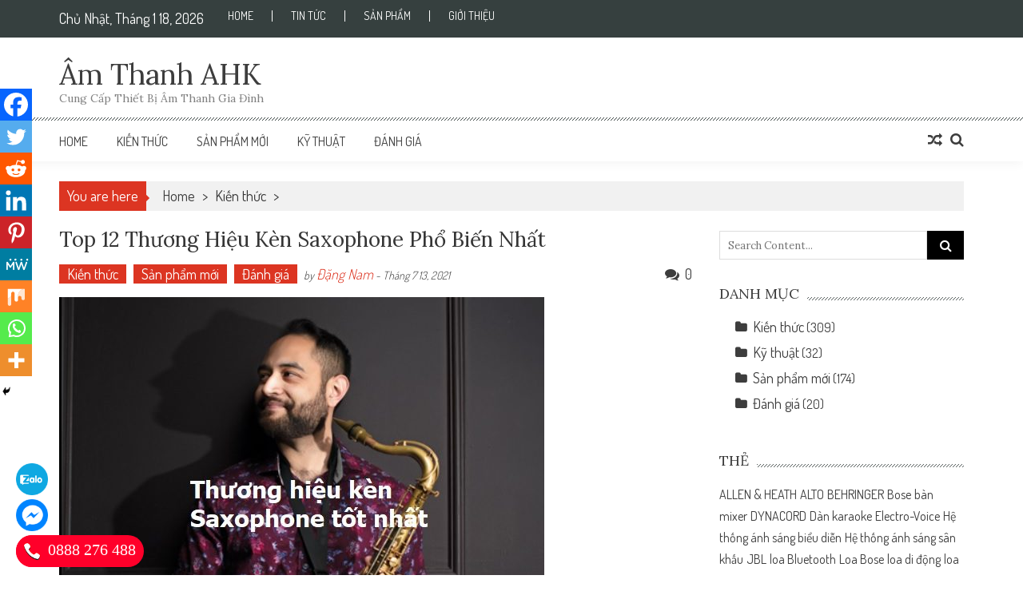

--- FILE ---
content_type: text/html; charset=UTF-8
request_url: https://amthanhahk.vn/top-12-thuong-hieu-ken-saxophone-pho-bien-nhat/
body_size: 25382
content:
<!DOCTYPE html>
<html lang="vi">
<head>
<meta name="viewport" content="width=device-width, initial-scale=1" />
<link rel="profile" href="http://gmpg.org/xfn/11" />
<link rel="pingback" href="https://amthanhahk.vn/xmlrpc.php" />
<link href="https://fonts.googleapis.com/css?family=Lora&display=swap" rel="stylesheet">

<meta name='robots' content='index, follow, max-image-preview:large, max-snippet:-1, max-video-preview:-1' />

	<!-- This site is optimized with the Yoast SEO plugin v26.7 - https://yoast.com/wordpress/plugins/seo/ -->
	<title>Top 12 thương hiệu kèn saxophone phổ biến nhất - Âm Thanh AHK</title>
	<meta name="description" content="Cho dù bạn tìm mua chiếc kèn saxophone đầu tiên hay là để nâng cấp chiếc kèn hiện tại, chúng tôi sẽ giúp bạn biết 12 thương hiệu tốt nhất" />
	<link rel="canonical" href="https://amthanhahk.vn/top-12-thuong-hieu-ken-saxophone-pho-bien-nhat/" />
	<meta property="og:locale" content="vi_VN" />
	<meta property="og:type" content="article" />
	<meta property="og:title" content="Top 12 thương hiệu kèn saxophone phổ biến nhất - Âm Thanh AHK" />
	<meta property="og:description" content="Cho dù bạn tìm mua chiếc kèn saxophone đầu tiên hay là để nâng cấp chiếc kèn hiện tại, chúng tôi sẽ giúp bạn biết 12 thương hiệu tốt nhất" />
	<meta property="og:url" content="https://amthanhahk.vn/top-12-thuong-hieu-ken-saxophone-pho-bien-nhat/" />
	<meta property="og:site_name" content="Âm Thanh AHK" />
	<meta property="article:published_time" content="2021-07-13T03:03:55+00:00" />
	<meta property="og:image" content="https://amthanhahk.vn/wp-content/uploads/2021/07/Thuong-hieu-ken-Saxophone-tot-nhat.jpg" />
	<meta property="og:image:width" content="607" />
	<meta property="og:image:height" content="525" />
	<meta property="og:image:type" content="image/jpeg" />
	<meta name="author" content="Đặng Nam" />
	<meta name="twitter:card" content="summary_large_image" />
	<meta name="twitter:label1" content="Được viết bởi" />
	<meta name="twitter:data1" content="Đặng Nam" />
	<meta name="twitter:label2" content="Ước tính thời gian đọc" />
	<meta name="twitter:data2" content="12 phút" />
	<script type="application/ld+json" class="yoast-schema-graph">{"@context":"https://schema.org","@graph":[{"@type":"Article","@id":"https://amthanhahk.vn/top-12-thuong-hieu-ken-saxophone-pho-bien-nhat/#article","isPartOf":{"@id":"https://amthanhahk.vn/top-12-thuong-hieu-ken-saxophone-pho-bien-nhat/"},"author":{"name":"Đặng Nam","@id":"https://amthanhahk.vn/#/schema/person/283ba5bc8877ee9f88437f9b94021de8"},"headline":"Top 12 thương hiệu kèn saxophone phổ biến nhất","datePublished":"2021-07-13T03:03:55+00:00","mainEntityOfPage":{"@id":"https://amthanhahk.vn/top-12-thuong-hieu-ken-saxophone-pho-bien-nhat/"},"wordCount":3904,"commentCount":0,"image":{"@id":"https://amthanhahk.vn/top-12-thuong-hieu-ken-saxophone-pho-bien-nhat/#primaryimage"},"thumbnailUrl":"https://amthanhahk.vn/wp-content/uploads/2021/07/Thuong-hieu-ken-Saxophone-tot-nhat.jpg","keywords":["Kèn saxphone","nhạc cụ"],"articleSection":["Kiến thức","Sản phẩm mới","Đánh giá"],"inLanguage":"vi","potentialAction":[{"@type":"CommentAction","name":"Comment","target":["https://amthanhahk.vn/top-12-thuong-hieu-ken-saxophone-pho-bien-nhat/#respond"]}]},{"@type":"WebPage","@id":"https://amthanhahk.vn/top-12-thuong-hieu-ken-saxophone-pho-bien-nhat/","url":"https://amthanhahk.vn/top-12-thuong-hieu-ken-saxophone-pho-bien-nhat/","name":"Top 12 thương hiệu kèn saxophone phổ biến nhất - Âm Thanh AHK","isPartOf":{"@id":"https://amthanhahk.vn/#website"},"primaryImageOfPage":{"@id":"https://amthanhahk.vn/top-12-thuong-hieu-ken-saxophone-pho-bien-nhat/#primaryimage"},"image":{"@id":"https://amthanhahk.vn/top-12-thuong-hieu-ken-saxophone-pho-bien-nhat/#primaryimage"},"thumbnailUrl":"https://amthanhahk.vn/wp-content/uploads/2021/07/Thuong-hieu-ken-Saxophone-tot-nhat.jpg","datePublished":"2021-07-13T03:03:55+00:00","author":{"@id":"https://amthanhahk.vn/#/schema/person/283ba5bc8877ee9f88437f9b94021de8"},"description":"Cho dù bạn tìm mua chiếc kèn saxophone đầu tiên hay là để nâng cấp chiếc kèn hiện tại, chúng tôi sẽ giúp bạn biết 12 thương hiệu tốt nhất","breadcrumb":{"@id":"https://amthanhahk.vn/top-12-thuong-hieu-ken-saxophone-pho-bien-nhat/#breadcrumb"},"inLanguage":"vi","potentialAction":[{"@type":"ReadAction","target":["https://amthanhahk.vn/top-12-thuong-hieu-ken-saxophone-pho-bien-nhat/"]}]},{"@type":"ImageObject","inLanguage":"vi","@id":"https://amthanhahk.vn/top-12-thuong-hieu-ken-saxophone-pho-bien-nhat/#primaryimage","url":"https://amthanhahk.vn/wp-content/uploads/2021/07/Thuong-hieu-ken-Saxophone-tot-nhat.jpg","contentUrl":"https://amthanhahk.vn/wp-content/uploads/2021/07/Thuong-hieu-ken-Saxophone-tot-nhat.jpg","width":607,"height":525,"caption":"Thương hiệu kèn Saxophone tốt nhất"},{"@type":"BreadcrumbList","@id":"https://amthanhahk.vn/top-12-thuong-hieu-ken-saxophone-pho-bien-nhat/#breadcrumb","itemListElement":[{"@type":"ListItem","position":1,"name":"Trang chủ","item":"https://amthanhahk.vn/"},{"@type":"ListItem","position":2,"name":"Top 12 thương hiệu kèn saxophone phổ biến nhất"}]},{"@type":"WebSite","@id":"https://amthanhahk.vn/#website","url":"https://amthanhahk.vn/","name":"Âm Thanh AHK","description":"Cung Cấp Thiết Bị &Acirc;m Thanh Gia Đ&igrave;nh","potentialAction":[{"@type":"SearchAction","target":{"@type":"EntryPoint","urlTemplate":"https://amthanhahk.vn/?s={search_term_string}"},"query-input":{"@type":"PropertyValueSpecification","valueRequired":true,"valueName":"search_term_string"}}],"inLanguage":"vi"},{"@type":"Person","@id":"https://amthanhahk.vn/#/schema/person/283ba5bc8877ee9f88437f9b94021de8","name":"Đặng Nam","image":{"@type":"ImageObject","inLanguage":"vi","@id":"https://amthanhahk.vn/#/schema/person/image/","url":"https://secure.gravatar.com/avatar/db001cd16f1f478ad13383f70244e540aaf70d1f7baf25c3f572a89f63204341?s=96&d=mm&r=g","contentUrl":"https://secure.gravatar.com/avatar/db001cd16f1f478ad13383f70244e540aaf70d1f7baf25c3f572a89f63204341?s=96&d=mm&r=g","caption":"Đặng Nam"},"url":"https://amthanhahk.vn/author/namdang/"}]}</script>
	<!-- / Yoast SEO plugin. -->


<link rel='dns-prefetch' href='//fonts.googleapis.com' />
<link rel="alternate" type="application/rss+xml" title="Dòng thông tin Âm Thanh AHK &raquo;" href="https://amthanhahk.vn/feed/" />
<link rel="alternate" type="application/rss+xml" title="Âm Thanh AHK &raquo; Dòng bình luận" href="https://amthanhahk.vn/comments/feed/" />
<link rel="alternate" type="application/rss+xml" title="Âm Thanh AHK &raquo; Top 12 thương hiệu kèn saxophone phổ biến nhất Dòng bình luận" href="https://amthanhahk.vn/top-12-thuong-hieu-ken-saxophone-pho-bien-nhat/feed/" />
<link rel="alternate" title="oNhúng (JSON)" type="application/json+oembed" href="https://amthanhahk.vn/wp-json/oembed/1.0/embed?url=https%3A%2F%2Famthanhahk.vn%2Ftop-12-thuong-hieu-ken-saxophone-pho-bien-nhat%2F" />
<link rel="alternate" title="oNhúng (XML)" type="text/xml+oembed" href="https://amthanhahk.vn/wp-json/oembed/1.0/embed?url=https%3A%2F%2Famthanhahk.vn%2Ftop-12-thuong-hieu-ken-saxophone-pho-bien-nhat%2F&#038;format=xml" />
<style id='wp-img-auto-sizes-contain-inline-css' type='text/css'>
img:is([sizes=auto i],[sizes^="auto," i]){contain-intrinsic-size:3000px 1500px}
/*# sourceURL=wp-img-auto-sizes-contain-inline-css */
</style>
<style id='wp-emoji-styles-inline-css' type='text/css'>

	img.wp-smiley, img.emoji {
		display: inline !important;
		border: none !important;
		box-shadow: none !important;
		height: 1em !important;
		width: 1em !important;
		margin: 0 0.07em !important;
		vertical-align: -0.1em !important;
		background: none !important;
		padding: 0 !important;
	}
/*# sourceURL=wp-emoji-styles-inline-css */
</style>
<style id='wp-block-library-inline-css' type='text/css'>
:root{--wp-block-synced-color:#7a00df;--wp-block-synced-color--rgb:122,0,223;--wp-bound-block-color:var(--wp-block-synced-color);--wp-editor-canvas-background:#ddd;--wp-admin-theme-color:#007cba;--wp-admin-theme-color--rgb:0,124,186;--wp-admin-theme-color-darker-10:#006ba1;--wp-admin-theme-color-darker-10--rgb:0,107,160.5;--wp-admin-theme-color-darker-20:#005a87;--wp-admin-theme-color-darker-20--rgb:0,90,135;--wp-admin-border-width-focus:2px}@media (min-resolution:192dpi){:root{--wp-admin-border-width-focus:1.5px}}.wp-element-button{cursor:pointer}:root .has-very-light-gray-background-color{background-color:#eee}:root .has-very-dark-gray-background-color{background-color:#313131}:root .has-very-light-gray-color{color:#eee}:root .has-very-dark-gray-color{color:#313131}:root .has-vivid-green-cyan-to-vivid-cyan-blue-gradient-background{background:linear-gradient(135deg,#00d084,#0693e3)}:root .has-purple-crush-gradient-background{background:linear-gradient(135deg,#34e2e4,#4721fb 50%,#ab1dfe)}:root .has-hazy-dawn-gradient-background{background:linear-gradient(135deg,#faaca8,#dad0ec)}:root .has-subdued-olive-gradient-background{background:linear-gradient(135deg,#fafae1,#67a671)}:root .has-atomic-cream-gradient-background{background:linear-gradient(135deg,#fdd79a,#004a59)}:root .has-nightshade-gradient-background{background:linear-gradient(135deg,#330968,#31cdcf)}:root .has-midnight-gradient-background{background:linear-gradient(135deg,#020381,#2874fc)}:root{--wp--preset--font-size--normal:16px;--wp--preset--font-size--huge:42px}.has-regular-font-size{font-size:1em}.has-larger-font-size{font-size:2.625em}.has-normal-font-size{font-size:var(--wp--preset--font-size--normal)}.has-huge-font-size{font-size:var(--wp--preset--font-size--huge)}.has-text-align-center{text-align:center}.has-text-align-left{text-align:left}.has-text-align-right{text-align:right}.has-fit-text{white-space:nowrap!important}#end-resizable-editor-section{display:none}.aligncenter{clear:both}.items-justified-left{justify-content:flex-start}.items-justified-center{justify-content:center}.items-justified-right{justify-content:flex-end}.items-justified-space-between{justify-content:space-between}.screen-reader-text{border:0;clip-path:inset(50%);height:1px;margin:-1px;overflow:hidden;padding:0;position:absolute;width:1px;word-wrap:normal!important}.screen-reader-text:focus{background-color:#ddd;clip-path:none;color:#444;display:block;font-size:1em;height:auto;left:5px;line-height:normal;padding:15px 23px 14px;text-decoration:none;top:5px;width:auto;z-index:100000}html :where(.has-border-color){border-style:solid}html :where([style*=border-top-color]){border-top-style:solid}html :where([style*=border-right-color]){border-right-style:solid}html :where([style*=border-bottom-color]){border-bottom-style:solid}html :where([style*=border-left-color]){border-left-style:solid}html :where([style*=border-width]){border-style:solid}html :where([style*=border-top-width]){border-top-style:solid}html :where([style*=border-right-width]){border-right-style:solid}html :where([style*=border-bottom-width]){border-bottom-style:solid}html :where([style*=border-left-width]){border-left-style:solid}html :where(img[class*=wp-image-]){height:auto;max-width:100%}:where(figure){margin:0 0 1em}html :where(.is-position-sticky){--wp-admin--admin-bar--position-offset:var(--wp-admin--admin-bar--height,0px)}@media screen and (max-width:600px){html :where(.is-position-sticky){--wp-admin--admin-bar--position-offset:0px}}

/*# sourceURL=wp-block-library-inline-css */
</style><style id='global-styles-inline-css' type='text/css'>
:root{--wp--preset--aspect-ratio--square: 1;--wp--preset--aspect-ratio--4-3: 4/3;--wp--preset--aspect-ratio--3-4: 3/4;--wp--preset--aspect-ratio--3-2: 3/2;--wp--preset--aspect-ratio--2-3: 2/3;--wp--preset--aspect-ratio--16-9: 16/9;--wp--preset--aspect-ratio--9-16: 9/16;--wp--preset--color--black: #000000;--wp--preset--color--cyan-bluish-gray: #abb8c3;--wp--preset--color--white: #ffffff;--wp--preset--color--pale-pink: #f78da7;--wp--preset--color--vivid-red: #cf2e2e;--wp--preset--color--luminous-vivid-orange: #ff6900;--wp--preset--color--luminous-vivid-amber: #fcb900;--wp--preset--color--light-green-cyan: #7bdcb5;--wp--preset--color--vivid-green-cyan: #00d084;--wp--preset--color--pale-cyan-blue: #8ed1fc;--wp--preset--color--vivid-cyan-blue: #0693e3;--wp--preset--color--vivid-purple: #9b51e0;--wp--preset--gradient--vivid-cyan-blue-to-vivid-purple: linear-gradient(135deg,rgb(6,147,227) 0%,rgb(155,81,224) 100%);--wp--preset--gradient--light-green-cyan-to-vivid-green-cyan: linear-gradient(135deg,rgb(122,220,180) 0%,rgb(0,208,130) 100%);--wp--preset--gradient--luminous-vivid-amber-to-luminous-vivid-orange: linear-gradient(135deg,rgb(252,185,0) 0%,rgb(255,105,0) 100%);--wp--preset--gradient--luminous-vivid-orange-to-vivid-red: linear-gradient(135deg,rgb(255,105,0) 0%,rgb(207,46,46) 100%);--wp--preset--gradient--very-light-gray-to-cyan-bluish-gray: linear-gradient(135deg,rgb(238,238,238) 0%,rgb(169,184,195) 100%);--wp--preset--gradient--cool-to-warm-spectrum: linear-gradient(135deg,rgb(74,234,220) 0%,rgb(151,120,209) 20%,rgb(207,42,186) 40%,rgb(238,44,130) 60%,rgb(251,105,98) 80%,rgb(254,248,76) 100%);--wp--preset--gradient--blush-light-purple: linear-gradient(135deg,rgb(255,206,236) 0%,rgb(152,150,240) 100%);--wp--preset--gradient--blush-bordeaux: linear-gradient(135deg,rgb(254,205,165) 0%,rgb(254,45,45) 50%,rgb(107,0,62) 100%);--wp--preset--gradient--luminous-dusk: linear-gradient(135deg,rgb(255,203,112) 0%,rgb(199,81,192) 50%,rgb(65,88,208) 100%);--wp--preset--gradient--pale-ocean: linear-gradient(135deg,rgb(255,245,203) 0%,rgb(182,227,212) 50%,rgb(51,167,181) 100%);--wp--preset--gradient--electric-grass: linear-gradient(135deg,rgb(202,248,128) 0%,rgb(113,206,126) 100%);--wp--preset--gradient--midnight: linear-gradient(135deg,rgb(2,3,129) 0%,rgb(40,116,252) 100%);--wp--preset--font-size--small: 13px;--wp--preset--font-size--medium: 20px;--wp--preset--font-size--large: 36px;--wp--preset--font-size--x-large: 42px;--wp--preset--spacing--20: 0.44rem;--wp--preset--spacing--30: 0.67rem;--wp--preset--spacing--40: 1rem;--wp--preset--spacing--50: 1.5rem;--wp--preset--spacing--60: 2.25rem;--wp--preset--spacing--70: 3.38rem;--wp--preset--spacing--80: 5.06rem;--wp--preset--shadow--natural: 6px 6px 9px rgba(0, 0, 0, 0.2);--wp--preset--shadow--deep: 12px 12px 50px rgba(0, 0, 0, 0.4);--wp--preset--shadow--sharp: 6px 6px 0px rgba(0, 0, 0, 0.2);--wp--preset--shadow--outlined: 6px 6px 0px -3px rgb(255, 255, 255), 6px 6px rgb(0, 0, 0);--wp--preset--shadow--crisp: 6px 6px 0px rgb(0, 0, 0);}:where(.is-layout-flex){gap: 0.5em;}:where(.is-layout-grid){gap: 0.5em;}body .is-layout-flex{display: flex;}.is-layout-flex{flex-wrap: wrap;align-items: center;}.is-layout-flex > :is(*, div){margin: 0;}body .is-layout-grid{display: grid;}.is-layout-grid > :is(*, div){margin: 0;}:where(.wp-block-columns.is-layout-flex){gap: 2em;}:where(.wp-block-columns.is-layout-grid){gap: 2em;}:where(.wp-block-post-template.is-layout-flex){gap: 1.25em;}:where(.wp-block-post-template.is-layout-grid){gap: 1.25em;}.has-black-color{color: var(--wp--preset--color--black) !important;}.has-cyan-bluish-gray-color{color: var(--wp--preset--color--cyan-bluish-gray) !important;}.has-white-color{color: var(--wp--preset--color--white) !important;}.has-pale-pink-color{color: var(--wp--preset--color--pale-pink) !important;}.has-vivid-red-color{color: var(--wp--preset--color--vivid-red) !important;}.has-luminous-vivid-orange-color{color: var(--wp--preset--color--luminous-vivid-orange) !important;}.has-luminous-vivid-amber-color{color: var(--wp--preset--color--luminous-vivid-amber) !important;}.has-light-green-cyan-color{color: var(--wp--preset--color--light-green-cyan) !important;}.has-vivid-green-cyan-color{color: var(--wp--preset--color--vivid-green-cyan) !important;}.has-pale-cyan-blue-color{color: var(--wp--preset--color--pale-cyan-blue) !important;}.has-vivid-cyan-blue-color{color: var(--wp--preset--color--vivid-cyan-blue) !important;}.has-vivid-purple-color{color: var(--wp--preset--color--vivid-purple) !important;}.has-black-background-color{background-color: var(--wp--preset--color--black) !important;}.has-cyan-bluish-gray-background-color{background-color: var(--wp--preset--color--cyan-bluish-gray) !important;}.has-white-background-color{background-color: var(--wp--preset--color--white) !important;}.has-pale-pink-background-color{background-color: var(--wp--preset--color--pale-pink) !important;}.has-vivid-red-background-color{background-color: var(--wp--preset--color--vivid-red) !important;}.has-luminous-vivid-orange-background-color{background-color: var(--wp--preset--color--luminous-vivid-orange) !important;}.has-luminous-vivid-amber-background-color{background-color: var(--wp--preset--color--luminous-vivid-amber) !important;}.has-light-green-cyan-background-color{background-color: var(--wp--preset--color--light-green-cyan) !important;}.has-vivid-green-cyan-background-color{background-color: var(--wp--preset--color--vivid-green-cyan) !important;}.has-pale-cyan-blue-background-color{background-color: var(--wp--preset--color--pale-cyan-blue) !important;}.has-vivid-cyan-blue-background-color{background-color: var(--wp--preset--color--vivid-cyan-blue) !important;}.has-vivid-purple-background-color{background-color: var(--wp--preset--color--vivid-purple) !important;}.has-black-border-color{border-color: var(--wp--preset--color--black) !important;}.has-cyan-bluish-gray-border-color{border-color: var(--wp--preset--color--cyan-bluish-gray) !important;}.has-white-border-color{border-color: var(--wp--preset--color--white) !important;}.has-pale-pink-border-color{border-color: var(--wp--preset--color--pale-pink) !important;}.has-vivid-red-border-color{border-color: var(--wp--preset--color--vivid-red) !important;}.has-luminous-vivid-orange-border-color{border-color: var(--wp--preset--color--luminous-vivid-orange) !important;}.has-luminous-vivid-amber-border-color{border-color: var(--wp--preset--color--luminous-vivid-amber) !important;}.has-light-green-cyan-border-color{border-color: var(--wp--preset--color--light-green-cyan) !important;}.has-vivid-green-cyan-border-color{border-color: var(--wp--preset--color--vivid-green-cyan) !important;}.has-pale-cyan-blue-border-color{border-color: var(--wp--preset--color--pale-cyan-blue) !important;}.has-vivid-cyan-blue-border-color{border-color: var(--wp--preset--color--vivid-cyan-blue) !important;}.has-vivid-purple-border-color{border-color: var(--wp--preset--color--vivid-purple) !important;}.has-vivid-cyan-blue-to-vivid-purple-gradient-background{background: var(--wp--preset--gradient--vivid-cyan-blue-to-vivid-purple) !important;}.has-light-green-cyan-to-vivid-green-cyan-gradient-background{background: var(--wp--preset--gradient--light-green-cyan-to-vivid-green-cyan) !important;}.has-luminous-vivid-amber-to-luminous-vivid-orange-gradient-background{background: var(--wp--preset--gradient--luminous-vivid-amber-to-luminous-vivid-orange) !important;}.has-luminous-vivid-orange-to-vivid-red-gradient-background{background: var(--wp--preset--gradient--luminous-vivid-orange-to-vivid-red) !important;}.has-very-light-gray-to-cyan-bluish-gray-gradient-background{background: var(--wp--preset--gradient--very-light-gray-to-cyan-bluish-gray) !important;}.has-cool-to-warm-spectrum-gradient-background{background: var(--wp--preset--gradient--cool-to-warm-spectrum) !important;}.has-blush-light-purple-gradient-background{background: var(--wp--preset--gradient--blush-light-purple) !important;}.has-blush-bordeaux-gradient-background{background: var(--wp--preset--gradient--blush-bordeaux) !important;}.has-luminous-dusk-gradient-background{background: var(--wp--preset--gradient--luminous-dusk) !important;}.has-pale-ocean-gradient-background{background: var(--wp--preset--gradient--pale-ocean) !important;}.has-electric-grass-gradient-background{background: var(--wp--preset--gradient--electric-grass) !important;}.has-midnight-gradient-background{background: var(--wp--preset--gradient--midnight) !important;}.has-small-font-size{font-size: var(--wp--preset--font-size--small) !important;}.has-medium-font-size{font-size: var(--wp--preset--font-size--medium) !important;}.has-large-font-size{font-size: var(--wp--preset--font-size--large) !important;}.has-x-large-font-size{font-size: var(--wp--preset--font-size--x-large) !important;}
/*# sourceURL=global-styles-inline-css */
</style>

<style id='classic-theme-styles-inline-css' type='text/css'>
/*! This file is auto-generated */
.wp-block-button__link{color:#fff;background-color:#32373c;border-radius:9999px;box-shadow:none;text-decoration:none;padding:calc(.667em + 2px) calc(1.333em + 2px);font-size:1.125em}.wp-block-file__button{background:#32373c;color:#fff;text-decoration:none}
/*# sourceURL=/wp-includes/css/classic-themes.min.css */
</style>
<link rel='stylesheet' id='ticker-style-css' href='https://amthanhahk.vn/wp-content/themes/accesspress-mag/js/news-ticker/ticker-style.css?ver=6.9' type='text/css' media='all' />
<link rel='stylesheet' id='google-fonts-css' href='//fonts.googleapis.com/css?family=Open+Sans%3A400%2C600%2C700%2C300%7COswald%3A400%2C700%2C300%7CDosis%3A400%2C300%2C500%2C600%2C700&#038;ver=6.9' type='text/css' media='all' />
<link rel='stylesheet' id='animate-css' href='https://amthanhahk.vn/wp-content/themes/accesspress-mag/css/animate.css?ver=6.9' type='text/css' media='all' />
<link rel='stylesheet' id='fontawesome-font-css' href='https://amthanhahk.vn/wp-content/themes/accesspress-mag/css/font-awesome.min.css?ver=6.9' type='text/css' media='all' />
<link rel='stylesheet' id='accesspress-mag-style-css' href='https://amthanhahk.vn/wp-content/themes/accesspress-mag/style.css?ver=2.5.7' type='text/css' media='all' />
<style id='accesspress-mag-style-inline-css' type='text/css'>

                    .ticker-title,
                    .big-image-overlay i,
                    #back-top:hover,
                    .bread-you,
                    .entry-meta .post-categories li a,
                    .error404 .error-num .num,
                    .bttn:hover,
                    button,
                    input[type="button"]:hover,
                    input[type="reset"]:hover,
                    input[type="submit"]:hover,
                    .ak-search .search-form,
                    .nav-toggle{
					   background: #dc3522;
					}
                    .ak-search .search-form .search-submit,
                    .ak-search .search-form .search-submit:hover{
                         background: #842014;
                    }
                    #site-navigation ul li:hover > a,
                    #site-navigation ul li.current-menu-item > a,
                    #site-navigation ul li.current-menu-ancestor > a,
                    .search-icon > i:hover,
                    .block-poston a:hover,
                    .block-post-wrapper .post-title a:hover,
                    .random-posts-wrapper .post-title a:hover,
                    .sidebar-posts-wrapper .post-title a:hover,
                    .review-posts-wrapper .single-review .post-title a:hover,
                    .latest-single-post a:hover,
                    #top-navigation .menu li a:hover,
                    #top-navigation .menu li.current-menu-item > a,
                    #top-navigation .menu li.current-menu-ancestor > a,
                    #footer-navigation ul li a:hover,
                    #footer-navigation ul li.current-menu-item > a,
                    #footer-navigation ul li.current-menu-ancestor > a,
                    #top-right-navigation .menu li a:hover,
                    #top-right-navigation .menu li.current-menu-item > a,
                    #top-right-navigation .menu li.current-menu-ancestor > a,
                    #accesspres-mag-breadcrumbs .ak-container > .current,
                    .entry-footer a:hover,
                    .oops,
                    .error404 .not_found,
                    #cancel-comment-reply-link:before,
                    #cancel-comment-reply-link,
                    .random-post a:hover,
                    .byline a, .byline a:hover, .byline a:focus, .byline a:active,
                    .widget ul li:hover a, .widget ul li:hover:before,
                    .site-info a, .site-info a:hover, .site-info a:focus, .site-info a:active{
                        color: #dc3522;
                    }
                    #site-navigation ul.menu > li:hover > a:after,
                    #site-navigation ul.menu > li.current-menu-item > a:after,
                    #site-navigation ul.menu > li.current-menu-ancestor > a:after,
                    #site-navigation ul.sub-menu li:hover,
                    #site-navigation ul.sub-menu li.current-menu-item,
                    #site-navigation ul.sub-menu li.current-menu-ancestor,
                    .navigation .nav-links a,
                    .bttn,
                    button, input[type="button"],
                    input[type="reset"],
                    input[type="submit"]{
                        border-color: #dc3522;
                    }
                    .ticker-title:before,
                    .bread-you:after{
					   border-left-color: #dc3522;
					}
                    @media (max-width: 767px){
                        .sub-toggle{
                            background: #dc3522 !important;
                        }

                        #site-navigation ul li:hover, #site-navigation ul.menu > li.current-menu-item, #site-navigation ul.menu > li.current-menu-ancestor{
                            border-color: #dc3522 !important;
                        }
                    }
/*# sourceURL=accesspress-mag-style-inline-css */
</style>
<link rel='stylesheet' id='accesspress-mag-keyboard-css-css' href='https://amthanhahk.vn/wp-content/themes/accesspress-mag/css/keyboard.css?ver=6.9' type='text/css' media='all' />
<link rel='stylesheet' id='responsive-css' href='https://amthanhahk.vn/wp-content/themes/accesspress-mag/css/responsive.css?ver=2.5.7' type='text/css' media='all' />
<link rel='stylesheet' id='accesspress-mag-nivolightbox-style-css' href='https://amthanhahk.vn/wp-content/themes/accesspress-mag/js/lightbox/nivo-lightbox.css?ver=6.9' type='text/css' media='all' />
<link rel='stylesheet' id='heateor_sss_frontend_css-css' href='https://amthanhahk.vn/wp-content/plugins/sassy-social-share/public/css/sassy-social-share-public.css?ver=3.3.79' type='text/css' media='all' />
<style id='heateor_sss_frontend_css-inline-css' type='text/css'>
.heateor_sss_button_instagram span.heateor_sss_svg,a.heateor_sss_instagram span.heateor_sss_svg{background:radial-gradient(circle at 30% 107%,#fdf497 0,#fdf497 5%,#fd5949 45%,#d6249f 60%,#285aeb 90%)}.heateor_sss_horizontal_sharing .heateor_sss_svg,.heateor_sss_standard_follow_icons_container .heateor_sss_svg{color:#fff;border-width:0px;border-style:solid;border-color:transparent}.heateor_sss_horizontal_sharing .heateorSssTCBackground{color:#666}.heateor_sss_horizontal_sharing span.heateor_sss_svg:hover,.heateor_sss_standard_follow_icons_container span.heateor_sss_svg:hover{border-color:transparent;}.heateor_sss_vertical_sharing span.heateor_sss_svg,.heateor_sss_floating_follow_icons_container span.heateor_sss_svg{color:#fff;border-width:0px;border-style:solid;border-color:transparent;}.heateor_sss_vertical_sharing .heateorSssTCBackground{color:#666;}.heateor_sss_vertical_sharing span.heateor_sss_svg:hover,.heateor_sss_floating_follow_icons_container span.heateor_sss_svg:hover{border-color:transparent;}@media screen and (max-width:783px) {.heateor_sss_vertical_sharing{display:none!important}}div.heateor_sss_mobile_footer{display:none;}@media screen and (max-width:783px){div.heateor_sss_bottom_sharing .heateorSssTCBackground{background-color:white}div.heateor_sss_bottom_sharing{width:100%!important;left:0!important;}div.heateor_sss_bottom_sharing a{width:11.111111111111% !important;}div.heateor_sss_bottom_sharing .heateor_sss_svg{width: 100% !important;}div.heateor_sss_bottom_sharing div.heateorSssTotalShareCount{font-size:1em!important;line-height:28px!important}div.heateor_sss_bottom_sharing div.heateorSssTotalShareText{font-size:.7em!important;line-height:0px!important}div.heateor_sss_mobile_footer{display:block;height:40px;}.heateor_sss_bottom_sharing{padding:0!important;display:block!important;width:auto!important;bottom:-2px!important;top: auto!important;}.heateor_sss_bottom_sharing .heateor_sss_square_count{line-height:inherit;}.heateor_sss_bottom_sharing .heateorSssSharingArrow{display:none;}.heateor_sss_bottom_sharing .heateorSssTCBackground{margin-right:1.1em!important}}
/*# sourceURL=heateor_sss_frontend_css-inline-css */
</style>
<script type="text/javascript" src="https://amthanhahk.vn/wp-includes/js/jquery/jquery.min.js?ver=3.7.1" id="jquery-core-js"></script>
<script type="text/javascript" src="https://amthanhahk.vn/wp-includes/js/jquery/jquery-migrate.min.js?ver=3.4.1" id="jquery-migrate-js"></script>
<script type="text/javascript" src="https://amthanhahk.vn/wp-content/themes/accesspress-mag/js/wow.min.js?ver=1.0.1" id="wow-js"></script>
<script type="text/javascript" src="https://amthanhahk.vn/wp-content/themes/accesspress-mag/js/custom-scripts.js?ver=1.0.1" id="accesspress-mag-custom-scripts-js"></script>
<link rel="https://api.w.org/" href="https://amthanhahk.vn/wp-json/" /><link rel="alternate" title="JSON" type="application/json" href="https://amthanhahk.vn/wp-json/wp/v2/posts/1651" /><link rel="EditURI" type="application/rsd+xml" title="RSD" href="https://amthanhahk.vn/xmlrpc.php?rsd" />
<meta name="generator" content="WordPress 6.9" />
<link rel='shortlink' href='https://amthanhahk.vn/?p=1651' />
    <script type="text/javascript">
        jQuery(function($){
            if( $('body').hasClass('rtl') ){
                var directionClass = 'rtl';
            } else {
                var directionClass = 'ltr';
            }
        
        /*--------------For Home page slider-------------------*/
        
            $("#homeslider").bxSlider({
                mode: 'horizontal',
                controls: false,
                pager: false,
                pause: 6000,
                speed: 1500,
                auto: false                                      
            });
            
            $("#homeslider-mobile").bxSlider({
                mode: 'horizontal',
                controls: false,
                pager: false,
                pause: 6000,
                speed: 1000,
                auto: false                                        
            });

        /*--------------For news ticker----------------*/

                        $('#apmag-news').ticker({
                speed: 0.10,
                feedType: 'xml',
                displayType: 'reveal',
                htmlFeed: true,
                debugMode: true,
                fadeInSpeed: 600,
                //displayType: 'fade',
                pauseOnItems: 4000,
                direction: directionClass,
                titleText: '&nbsp;&nbsp;&nbsp;&nbsp;&nbsp;Latest&nbsp;&nbsp;&nbsp;&nbsp;&nbsp;'
            });
                        
            });
    </script>
<style type="text/css">.recentcomments a{display:inline !important;padding:0 !important;margin:0 !important;}</style>		<style type="text/css" id="wp-custom-css">
			/* TABLE */

td, th {
    border: 2px solid #ddd;
    text-align: left;
    padding: 8px;
}

td h3 {
	text-align: center;
}		</style>
		</head>

<body class="wp-singular post-template-default single single-post postid-1651 single-format-standard wp-embed-responsive wp-theme-accesspress-mag single-post-right-sidebar single-post- fullwidth-layout columns-3">
<div id="page" class="hfeed site">
    <a class="skip-link screen-reader-text" href="#content">Skip to content</a>
      
	
    <header id="masthead" class="site-header">    
    
                <div class="top-menu-wrapper has_menu clearfix">
            <div class="apmag-container">
                        <div class="current-date">Chủ Nhật, Tháng 1 18, 2026</div>
                           
                <nav id="top-navigation" class="top-main-navigation">
                            <button class="menu-toggle hide" aria-controls="menu" aria-expanded="false">Top Menu</button>
                            <div class="top_menu_left"><ul id="menu-top_menu" class="menu"><li id="menu-item-32" class="menu-item menu-item-type-custom menu-item-object-custom menu-item-home menu-item-32"><a href="https://amthanhahk.vn">HOME</a></li>
<li id="menu-item-36" class="menu-item menu-item-type-post_type menu-item-object-page menu-item-36"><a href="https://amthanhahk.vn/tin-tuc/">TIN TỨC</a></li>
<li id="menu-item-37" class="menu-item menu-item-type-post_type menu-item-object-page menu-item-37"><a href="https://amthanhahk.vn/san-pham/">SẢN PHẨM</a></li>
<li id="menu-item-38" class="menu-item menu-item-type-post_type menu-item-object-page menu-item-38"><a href="https://amthanhahk.vn/gioi-thieu/">GIỚI THIỆU</a></li>
</ul></div>                </nav><!-- #site-navigation -->
                                    </div><!-- .apmag-container -->
        </div><!-- .top-menu-wrapper -->
        
            
        <div class="logo-ad-wrapper clearfix">
            <div class="apmag-container">
        		<div class="site-branding">
                    <div class="sitelogo-wrap">  
                                                <meta itemprop="name" content="Âm Thanh AHK" />
                    </div><!-- .sitelogo-wrap -->
                    <div class="sitetext-wrap">  
                        <a href="https://amthanhahk.vn/" rel="home">
                        <h1 class="site-title">Âm Thanh AHK</h1>
                        <h2 class="site-description">Cung Cấp Thiết Bị &Acirc;m Thanh Gia Đ&igrave;nh</h2>
                        </a>
                    </div><!-- .sitetext-wrap -->
                 </div><!-- .site-branding -->                
                
                                
                
            </div><!-- .apmag-container -->
        </div><!-- .logo-ad-wrapper -->
    	
        <nav id="site-navigation" class="main-navigation">
			<div class="apmag-container">
                <div class="nav-wrapper">
                    <div class="nav-toggle hide">
                        <span> </span>
                        <span> </span>
                        <span> </span>
                    </div>
        			<div class="menu"><ul id="menu-mainmenu" class="menu"><li id="menu-item-16" class="menu-item menu-item-type-custom menu-item-object-custom menu-item-home menu-item-16"><a href="https://amthanhahk.vn">HOME</a></li>
<li id="menu-item-115" class="menu-item menu-item-type-taxonomy menu-item-object-category current-post-ancestor current-menu-parent current-post-parent menu-item-115"><a href="https://amthanhahk.vn/category/kien-thuc/">Kiến thức</a></li>
<li id="menu-item-116" class="menu-item menu-item-type-taxonomy menu-item-object-category current-post-ancestor current-menu-parent current-post-parent menu-item-116"><a href="https://amthanhahk.vn/category/san-pham/">Sản phẩm mới</a></li>
<li id="menu-item-117" class="menu-item menu-item-type-taxonomy menu-item-object-category menu-item-117"><a href="https://amthanhahk.vn/category/ky-thuat/">Kỹ thuật</a></li>
<li id="menu-item-118" class="menu-item menu-item-type-taxonomy menu-item-object-category current-post-ancestor current-menu-parent current-post-parent menu-item-118"><a href="https://amthanhahk.vn/category/danh-gia/">Đánh giá</a></li>
</ul></div>                </div><!-- .nav-wrapper -->
                <div class="search-icon">
    <i class="fa fa-search"></i>
    <div class="ak-search">
        <div class="close">&times;</div>
     <form action="https://amthanhahk.vn/" class="search-form" method="get">
        <label>
            <span class="screen-reader-text">Search for:</span>
            <input type="search" title="Search for:" name="s" value="" placeholder="Search Content..." class="search-field" />
        </label>
        <div class="icon-holder">
        
        <button type="submit" class="search-submit"><i class="fa fa-search"></i></button>
        </div>
     </form>
     <div class="overlay-search"> </div> 
    </div><!-- .ak-search -->
</div><!-- .search-icon -->
       <div class="random-post">
                      <a href="https://amthanhahk.vn/loa-lien-cong-suat-jbl-eon-715/" title="View a random post"><i class="fa fa-random"></i></a>
                 </div><!-- .random-post -->
                    </div><!-- .apmag-container -->
		</nav><!-- #site-navigation -->
        
	</header><!-- #masthead -->
    		<div id="content" class="site-content"><div class="apmag-container">
    <div id="accesspres-mag-breadcrumbs" class="clearfix"><span class="bread-you">You are here</span><div class="ak-container">Home <span class="bread_arrow"> &gt; </span> <a href="https://amthanhahk.vn/category/kien-thuc/">Kiến thức</a> <span class="bread_arrow"> &gt; </span> </div></div>	<div id="primary" class="content-area">
		<main id="main" class="site-main">

		
			<article id="post-1651" class="post-1651 post type-post status-publish format-standard has-post-thumbnail hentry category-kien-thuc category-san-pham category-danh-gia tag-ken-saxphone tag-nhac-cu">
	<header class="entry-header">
		<h1 class="entry-title">Top 12 thương hiệu kèn saxophone phổ biến nhất</h1>		<div class="entry-meta clearfix">
            <ul class="post-categories">
	<li><a href="https://amthanhahk.vn/category/kien-thuc/" rel="category tag">Kiến thức</a></li>
	<li><a href="https://amthanhahk.vn/category/san-pham/" rel="category tag">Sản phẩm mới</a></li>
	<li><a href="https://amthanhahk.vn/category/danh-gia/" rel="category tag">Đánh giá</a></li></ul><span class="byline"> by <a class="url fn n" href="https://amthanhahk.vn/author/namdang/">Đặng Nam</a>  - </span><span class="posted-on"><time class="entry-date published updated" datetime="2021-07-13T03:03:55+00:00">Tháng 7 13, 2021</time></span><span class="comment_count"><i class="fa fa-comments"></i>0</span>		</div><!-- .entry-meta -->        
	</header><!-- .entry-header -->

	<div class="entry-content">
            
            <div class="post_image">                  
                    <img src="https://amthanhahk.vn/wp-content/uploads/2021/07/Thuong-hieu-ken-Saxophone-tot-nhat-607x509.jpg" alt="Thương hiệu kèn Saxophone tốt nhất" />                
            </div><!--.post_image-->
                <div class="post_content">
            <div class='heateorSssClear'></div><div  class='heateor_sss_sharing_container heateor_sss_horizontal_sharing' data-heateor-sss-href='https://amthanhahk.vn/top-12-thuong-hieu-ken-saxophone-pho-bien-nhat/'><div class='heateor_sss_sharing_title' style="font-weight:bold" >Spread the love</div><div class="heateor_sss_sharing_ul"><a aria-label="Facebook" class="heateor_sss_facebook" href="https://www.facebook.com/sharer/sharer.php?u=https%3A%2F%2Famthanhahk.vn%2Ftop-12-thuong-hieu-ken-saxophone-pho-bien-nhat%2F" title="Facebook" rel="nofollow noopener" target="_blank" style="font-size:32px!important;box-shadow:none;display:inline-block;vertical-align:middle"><span class="heateor_sss_svg" style="background-color:#0765FE;width:35px;height:35px;border-radius:999px;display:inline-block;opacity:1;float:left;font-size:32px;box-shadow:none;display:inline-block;font-size:16px;padding:0 4px;vertical-align:middle;background-repeat:repeat;overflow:hidden;padding:0;cursor:pointer;box-sizing:content-box"><svg style="display:block;border-radius:999px;" focusable="false" aria-hidden="true" xmlns="http://www.w3.org/2000/svg" width="100%" height="100%" viewBox="0 0 32 32"><path fill="#fff" d="M28 16c0-6.627-5.373-12-12-12S4 9.373 4 16c0 5.628 3.875 10.35 9.101 11.647v-7.98h-2.474V16H13.1v-1.58c0-4.085 1.849-5.978 5.859-5.978.76 0 2.072.15 2.608.298v3.325c-.283-.03-.775-.045-1.386-.045-1.967 0-2.728.745-2.728 2.683V16h3.92l-.673 3.667h-3.247v8.245C23.395 27.195 28 22.135 28 16Z"></path></svg></span></a><a aria-label="Twitter" class="heateor_sss_button_twitter" href="https://twitter.com/intent/tweet?text=Top%2012%20th%C6%B0%C6%A1ng%20hi%E1%BB%87u%20k%C3%A8n%20saxophone%20ph%E1%BB%95%20bi%E1%BA%BFn%20nh%E1%BA%A5t&url=https%3A%2F%2Famthanhahk.vn%2Ftop-12-thuong-hieu-ken-saxophone-pho-bien-nhat%2F" title="Twitter" rel="nofollow noopener" target="_blank" style="font-size:32px!important;box-shadow:none;display:inline-block;vertical-align:middle"><span class="heateor_sss_svg heateor_sss_s__default heateor_sss_s_twitter" style="background-color:#55acee;width:35px;height:35px;border-radius:999px;display:inline-block;opacity:1;float:left;font-size:32px;box-shadow:none;display:inline-block;font-size:16px;padding:0 4px;vertical-align:middle;background-repeat:repeat;overflow:hidden;padding:0;cursor:pointer;box-sizing:content-box"><svg style="display:block;border-radius:999px;" focusable="false" aria-hidden="true" xmlns="http://www.w3.org/2000/svg" width="100%" height="100%" viewBox="-4 -4 39 39"><path d="M28 8.557a9.913 9.913 0 0 1-2.828.775 4.93 4.93 0 0 0 2.166-2.725 9.738 9.738 0 0 1-3.13 1.194 4.92 4.92 0 0 0-3.593-1.55 4.924 4.924 0 0 0-4.794 6.049c-4.09-.21-7.72-2.17-10.15-5.15a4.942 4.942 0 0 0-.665 2.477c0 1.71.87 3.214 2.19 4.1a4.968 4.968 0 0 1-2.23-.616v.06c0 2.39 1.7 4.38 3.952 4.83-.414.115-.85.174-1.297.174-.318 0-.626-.03-.928-.086a4.935 4.935 0 0 0 4.6 3.42 9.893 9.893 0 0 1-6.114 2.107c-.398 0-.79-.023-1.175-.068a13.953 13.953 0 0 0 7.55 2.213c9.056 0 14.01-7.507 14.01-14.013 0-.213-.005-.426-.015-.637.96-.695 1.795-1.56 2.455-2.55z" fill="#fff"></path></svg></span></a><a aria-label="Reddit" class="heateor_sss_button_reddit" href="https://reddit.com/submit?url=https%3A%2F%2Famthanhahk.vn%2Ftop-12-thuong-hieu-ken-saxophone-pho-bien-nhat%2F&title=Top%2012%20th%C6%B0%C6%A1ng%20hi%E1%BB%87u%20k%C3%A8n%20saxophone%20ph%E1%BB%95%20bi%E1%BA%BFn%20nh%E1%BA%A5t" title="Reddit" rel="nofollow noopener" target="_blank" style="font-size:32px!important;box-shadow:none;display:inline-block;vertical-align:middle"><span class="heateor_sss_svg heateor_sss_s__default heateor_sss_s_reddit" style="background-color:#ff5700;width:35px;height:35px;border-radius:999px;display:inline-block;opacity:1;float:left;font-size:32px;box-shadow:none;display:inline-block;font-size:16px;padding:0 4px;vertical-align:middle;background-repeat:repeat;overflow:hidden;padding:0;cursor:pointer;box-sizing:content-box"><svg style="display:block;border-radius:999px;" focusable="false" aria-hidden="true" xmlns="http://www.w3.org/2000/svg" width="100%" height="100%" viewBox="-3.5 -3.5 39 39"><path d="M28.543 15.774a2.953 2.953 0 0 0-2.951-2.949 2.882 2.882 0 0 0-1.9.713 14.075 14.075 0 0 0-6.85-2.044l1.38-4.349 3.768.884a2.452 2.452 0 1 0 .24-1.176l-4.274-1a.6.6 0 0 0-.709.4l-1.659 5.224a14.314 14.314 0 0 0-7.316 2.029 2.908 2.908 0 0 0-1.872-.681 2.942 2.942 0 0 0-1.618 5.4 5.109 5.109 0 0 0-.062.765c0 4.158 5.037 7.541 11.229 7.541s11.22-3.383 11.22-7.541a5.2 5.2 0 0 0-.053-.706 2.963 2.963 0 0 0 1.427-2.51zm-18.008 1.88a1.753 1.753 0 0 1 1.73-1.74 1.73 1.73 0 0 1 1.709 1.74 1.709 1.709 0 0 1-1.709 1.711 1.733 1.733 0 0 1-1.73-1.711zm9.565 4.968a5.573 5.573 0 0 1-4.081 1.272h-.032a5.576 5.576 0 0 1-4.087-1.272.6.6 0 0 1 .844-.854 4.5 4.5 0 0 0 3.238.927h.032a4.5 4.5 0 0 0 3.237-.927.6.6 0 1 1 .844.854zm-.331-3.256a1.726 1.726 0 1 1 1.709-1.712 1.717 1.717 0 0 1-1.712 1.712z" fill="#fff"/></svg></span></a><a aria-label="Linkedin" class="heateor_sss_button_linkedin" href="https://www.linkedin.com/sharing/share-offsite/?url=https%3A%2F%2Famthanhahk.vn%2Ftop-12-thuong-hieu-ken-saxophone-pho-bien-nhat%2F" title="Linkedin" rel="nofollow noopener" target="_blank" style="font-size:32px!important;box-shadow:none;display:inline-block;vertical-align:middle"><span class="heateor_sss_svg heateor_sss_s__default heateor_sss_s_linkedin" style="background-color:#0077b5;width:35px;height:35px;border-radius:999px;display:inline-block;opacity:1;float:left;font-size:32px;box-shadow:none;display:inline-block;font-size:16px;padding:0 4px;vertical-align:middle;background-repeat:repeat;overflow:hidden;padding:0;cursor:pointer;box-sizing:content-box"><svg style="display:block;border-radius:999px;" focusable="false" aria-hidden="true" xmlns="http://www.w3.org/2000/svg" width="100%" height="100%" viewBox="0 0 32 32"><path d="M6.227 12.61h4.19v13.48h-4.19V12.61zm2.095-6.7a2.43 2.43 0 0 1 0 4.86c-1.344 0-2.428-1.09-2.428-2.43s1.084-2.43 2.428-2.43m4.72 6.7h4.02v1.84h.058c.56-1.058 1.927-2.176 3.965-2.176 4.238 0 5.02 2.792 5.02 6.42v7.395h-4.183v-6.56c0-1.564-.03-3.574-2.178-3.574-2.18 0-2.514 1.7-2.514 3.46v6.668h-4.187V12.61z" fill="#fff"></path></svg></span></a><a aria-label="Pinterest" class="heateor_sss_button_pinterest" href="https://amthanhahk.vn/top-12-thuong-hieu-ken-saxophone-pho-bien-nhat/" onclick="event.preventDefault();javascript:void( (function() {var e=document.createElement('script' );e.setAttribute('type','text/javascript' );e.setAttribute('charset','UTF-8' );e.setAttribute('src','//assets.pinterest.com/js/pinmarklet.js?r='+Math.random()*99999999);document.body.appendChild(e)})());" title="Pinterest" rel="noopener" style="font-size:32px!important;box-shadow:none;display:inline-block;vertical-align:middle"><span class="heateor_sss_svg heateor_sss_s__default heateor_sss_s_pinterest" style="background-color:#cc2329;width:35px;height:35px;border-radius:999px;display:inline-block;opacity:1;float:left;font-size:32px;box-shadow:none;display:inline-block;font-size:16px;padding:0 4px;vertical-align:middle;background-repeat:repeat;overflow:hidden;padding:0;cursor:pointer;box-sizing:content-box"><svg style="display:block;border-radius:999px;" focusable="false" aria-hidden="true" xmlns="http://www.w3.org/2000/svg" width="100%" height="100%" viewBox="-2 -2 35 35"><path fill="#fff" d="M16.539 4.5c-6.277 0-9.442 4.5-9.442 8.253 0 2.272.86 4.293 2.705 5.046.303.125.574.005.662-.33.061-.231.205-.816.27-1.06.088-.331.053-.447-.191-.736-.532-.627-.873-1.439-.873-2.591 0-3.338 2.498-6.327 6.505-6.327 3.548 0 5.497 2.168 5.497 5.062 0 3.81-1.686 7.025-4.188 7.025-1.382 0-2.416-1.142-2.085-2.545.397-1.674 1.166-3.48 1.166-4.689 0-1.081-.581-1.983-1.782-1.983-1.413 0-2.548 1.462-2.548 3.419 0 1.247.421 2.091.421 2.091l-1.699 7.199c-.505 2.137-.076 4.755-.039 5.019.021.158.223.196.314.077.13-.17 1.813-2.247 2.384-4.324.162-.587.929-3.631.929-3.631.46.876 1.801 1.646 3.227 1.646 4.247 0 7.128-3.871 7.128-9.053.003-3.918-3.317-7.568-8.361-7.568z"/></svg></span></a><a aria-label="MeWe" class="heateor_sss_MeWe" href="https://mewe.com/share?link=https%3A%2F%2Famthanhahk.vn%2Ftop-12-thuong-hieu-ken-saxophone-pho-bien-nhat%2F" title="MeWe" rel="nofollow noopener" target="_blank" style="font-size:32px!important;box-shadow:none;display:inline-block;vertical-align:middle"><span class="heateor_sss_svg" style="background-color:#007da1;width:35px;height:35px;border-radius:999px;display:inline-block;opacity:1;float:left;font-size:32px;box-shadow:none;display:inline-block;font-size:16px;padding:0 4px;vertical-align:middle;background-repeat:repeat;overflow:hidden;padding:0;cursor:pointer;box-sizing:content-box"><svg focusable="false" aria-hidden="true" xmlns="http://www.w3.org/2000/svg" width="100%" height="100%" viewBox="-4 -3 38 38"><g fill="#fff"><path d="M9.636 10.427a1.22 1.22 0 1 1-2.44 0 1.22 1.22 0 1 1 2.44 0zM15.574 10.431a1.22 1.22 0 0 1-2.438 0 1.22 1.22 0 1 1 2.438 0zM22.592 10.431a1.221 1.221 0 1 1-2.443 0 1.221 1.221 0 0 1 2.443 0zM29.605 10.431a1.221 1.221 0 1 1-2.442 0 1.221 1.221 0 0 1 2.442 0zM3.605 13.772c0-.471.374-.859.859-.859h.18c.374 0 .624.194.789.457l2.935 4.597 2.95-4.611c.18-.291.43-.443.774-.443h.18c.485 0 .859.387.859.859v8.113a.843.843 0 0 1-.859.845.857.857 0 0 1-.845-.845V16.07l-2.366 3.559c-.18.276-.402.443-.72.443-.304 0-.526-.167-.706-.443l-2.354-3.53V21.9c0 .471-.374.83-.845.83a.815.815 0 0 1-.83-.83v-8.128h-.001zM14.396 14.055a.9.9 0 0 1-.069-.333c0-.471.402-.83.872-.83.415 0 .735.263.845.624l2.23 6.66 2.187-6.632c.139-.402.428-.678.859-.678h.124c.428 0 .735.278.859.678l2.187 6.632 2.23-6.675c.126-.346.415-.609.83-.609.457 0 .845.361.845.817a.96.96 0 0 1-.083.346l-2.867 8.032c-.152.43-.471.706-.887.706h-.165c-.415 0-.721-.263-.872-.706l-2.161-6.328-2.16 6.328c-.152.443-.47.706-.887.706h-.165c-.415 0-.72-.263-.887-.706l-2.865-8.032z"></path></g></svg></span></a><a aria-label="Mix" class="heateor_sss_button_mix" href="https://mix.com/mixit?url=https%3A%2F%2Famthanhahk.vn%2Ftop-12-thuong-hieu-ken-saxophone-pho-bien-nhat%2F" title="Mix" rel="nofollow noopener" target="_blank" style="font-size:32px!important;box-shadow:none;display:inline-block;vertical-align:middle"><span class="heateor_sss_svg heateor_sss_s__default heateor_sss_s_mix" style="background-color:#ff8226;width:35px;height:35px;border-radius:999px;display:inline-block;opacity:1;float:left;font-size:32px;box-shadow:none;display:inline-block;font-size:16px;padding:0 4px;vertical-align:middle;background-repeat:repeat;overflow:hidden;padding:0;cursor:pointer;box-sizing:content-box"><svg focusable="false" aria-hidden="true" xmlns="http://www.w3.org/2000/svg" width="100%" height="100%" viewBox="-7 -8 45 45"><g fill="#fff"><path opacity=".8" d="M27.87 4.125c-5.224 0-9.467 4.159-9.467 9.291v2.89c0-1.306 1.074-2.362 2.399-2.362s2.399 1.056 2.399 2.362v1.204c0 1.306 1.074 2.362 2.399 2.362s2.399-1.056 2.399-2.362V4.134c-.036-.009-.082-.009-.129-.009"/><path d="M4 4.125v12.94c2.566 0 4.668-1.973 4.807-4.465v-2.214c0-.065 0-.12.009-.176.093-1.213 1.13-2.177 2.39-2.177 1.325 0 2.399 1.056 2.399 2.362v9.226c0 1.306 1.074 2.353 2.399 2.353s2.399-1.056 2.399-2.353v-6.206c0-5.132 4.233-9.291 9.467-9.291H4z"/><path opacity=".8" d="M4 17.074v8.438c0 1.306 1.074 2.362 2.399 2.362s2.399-1.056 2.399-2.362V12.61C8.659 15.102 6.566 17.074 4 17.074"/></g></svg></span></a><a aria-label="Whatsapp" class="heateor_sss_whatsapp" href="https://api.whatsapp.com/send?text=Top%2012%20th%C6%B0%C6%A1ng%20hi%E1%BB%87u%20k%C3%A8n%20saxophone%20ph%E1%BB%95%20bi%E1%BA%BFn%20nh%E1%BA%A5t%20https%3A%2F%2Famthanhahk.vn%2Ftop-12-thuong-hieu-ken-saxophone-pho-bien-nhat%2F" title="Whatsapp" rel="nofollow noopener" target="_blank" style="font-size:32px!important;box-shadow:none;display:inline-block;vertical-align:middle"><span class="heateor_sss_svg" style="background-color:#55eb4c;width:35px;height:35px;border-radius:999px;display:inline-block;opacity:1;float:left;font-size:32px;box-shadow:none;display:inline-block;font-size:16px;padding:0 4px;vertical-align:middle;background-repeat:repeat;overflow:hidden;padding:0;cursor:pointer;box-sizing:content-box"><svg style="display:block;border-radius:999px;" focusable="false" aria-hidden="true" xmlns="http://www.w3.org/2000/svg" width="100%" height="100%" viewBox="-6 -5 40 40"><path class="heateor_sss_svg_stroke heateor_sss_no_fill" stroke="#fff" stroke-width="2" fill="none" d="M 11.579798566743314 24.396926207859085 A 10 10 0 1 0 6.808479557110079 20.73576436351046"></path><path d="M 7 19 l -1 6 l 6 -1" class="heateor_sss_no_fill heateor_sss_svg_stroke" stroke="#fff" stroke-width="2" fill="none"></path><path d="M 10 10 q -1 8 8 11 c 5 -1 0 -6 -1 -3 q -4 -3 -5 -5 c 4 -2 -1 -5 -1 -4" fill="#fff"></path></svg></span></a><a class="heateor_sss_more" aria-label="More" title="More" rel="nofollow noopener" style="font-size: 32px!important;border:0;box-shadow:none;display:inline-block!important;font-size:16px;padding:0 4px;vertical-align: middle;display:inline;" href="https://amthanhahk.vn/top-12-thuong-hieu-ken-saxophone-pho-bien-nhat/" onclick="event.preventDefault()"><span class="heateor_sss_svg" style="background-color:#ee8e2d;width:35px;height:35px;border-radius:999px;display:inline-block!important;opacity:1;float:left;font-size:32px!important;box-shadow:none;display:inline-block;font-size:16px;padding:0 4px;vertical-align:middle;display:inline;background-repeat:repeat;overflow:hidden;padding:0;cursor:pointer;box-sizing:content-box;" onclick="heateorSssMoreSharingPopup(this, 'https://amthanhahk.vn/top-12-thuong-hieu-ken-saxophone-pho-bien-nhat/', 'Top%2012%20th%C6%B0%C6%A1ng%20hi%E1%BB%87u%20k%C3%A8n%20saxophone%20ph%E1%BB%95%20bi%E1%BA%BFn%20nh%E1%BA%A5t', '' )"><svg xmlns="http://www.w3.org/2000/svg" xmlns:xlink="http://www.w3.org/1999/xlink" viewBox="-.3 0 32 32" version="1.1" width="100%" height="100%" style="display:block;border-radius:999px;" xml:space="preserve"><g><path fill="#fff" d="M18 14V8h-4v6H8v4h6v6h4v-6h6v-4h-6z" fill-rule="evenodd"></path></g></svg></span></a></div><div class="heateorSssClear"></div></div><div class='heateorSssClear'></div><p>Cho dù bạn đang tìm mua chiếc kèn saxophone đầu tiên hay chỉ đơn giản là để nâng cấp chiếc kèn hiện tại, chúng tôi sẽ giúp bạn biết 12 thương hiệu kèn saxophone tốt nhất trên khắp thế giới.</p>
<p>Từ những thương hiệu tốt nhất, đến các lựa chọn ‘kinh tế’ hơn, bài viết này sẽ giúp bạn trong quá trình ra quyết định!</p>
<p>Chọn một cây kèn saxophone là một công việc khó khăn.</p>
<ul>
<li><a href="https://amthanhnhapkhau.com.vn/dan-piano/.html">Đàn piano cao cấp</a></li>
<li><a href="https://amthanhnhapkhau.com.vn/ken-saxophone/.html">Kèn Saxophone chính hãng</a></li>
<li><a href="https://amthanhnhapkhau.com.vn/dan-guitar/.html">Đàn guitar giá rẻ</a></li>
<li><a href="https://amthanhnhapkhau.com.vn/ken-trumpet/.html">Kèn Trumpet chính hãng</a></li>
<li><a href="https://amthanhahk.vn/top-10-thuong-hieu-dan-organ-ban-chay-nhat-the-gioi/">Đàn Organ</a></li>
</ul>
<p>Nó có thể là một khoản đầu tư lớn và có vô số kiểu dáng và mẫu mã để bạn lựa chọn.</p>
<p>Như với hầu hết các sản phẩm hiện có trên thị trường &#8211; từ ô tô, túi xách, máy tính &#8211; các thương hiệu saxophone rất khác nhau về cấu hình, mức giá và đối tượng mục tiêu.</p>
<p>Có những công ty nổi tiếng đã tồn tại hàng thập kỷ, và những công ty mới hơn là những người mới bắt đầu.</p>
<p>Các thương hiệu nổi tiếng thế giới và các cửa hàng, công ty gia đình tự quản. Những nhà sản xuất nhạc cụ thủ công cao cấp và những người phục vụ cho ngân sách thấp hơn, với kèn saxophone dành cho người mới bắt đầu.</p>
<p>Dù bộ kỹ năng của bạn là gì và bạn muốn chi bao nhiêu , thì vẫn có một cây kèn saxophone tuyệt vời dành cho bạn.</p>
<h2>1, Top 12 thương hiệu kèn saxophone phổ biến nhất</h2>
<h3>1.1, P. Mauriat.</h3>
<p>Mỗi chiếc kèn saxophone của P. Mauriat đều được làm thủ công từ đầu đến cuối. Mỗi sừng có thể được đập tới 400 lần và từng lỗ âm được rút ra từng cái một để đảm bảo độ chính xác và nhất quán. Nhà sản xuất tạo ra nhiều loại sax, bao gồm những loại phổ biến nhất: alto, tenor, bari và bass, cũng như soprano.</p>
<p>Mặc dù phù hợp với mọi trình độ của người chơi, một nghệ sĩ saxophone thường sẽ đầu tư vào một nhạc cụ tầm cỡ của P. Mauriat một khi họ đã hoàn toàn cam kết với saxophone.</p>
<figure id="attachment_1653" aria-describedby="caption-attachment-1653" style="width: 390px" class="wp-caption alignnone"><img fetchpriority="high" decoding="async" class="size-full wp-image-1653" src="https://amthanhahk.vn/wp-content/uploads/2021/07/Yamaha-YTS-62III.jpg" alt="Yamaha YTS-62III" width="390" height="589" srcset="https://amthanhahk.vn/wp-content/uploads/2021/07/Yamaha-YTS-62III.jpg 390w, https://amthanhahk.vn/wp-content/uploads/2021/07/Yamaha-YTS-62III-199x300.jpg 199w" sizes="(max-width: 390px) 100vw, 390px" /><figcaption id="caption-attachment-1653" class="wp-caption-text">Yamaha YTS-62III</figcaption></figure>
<h3>1.2, Yamaha.</h3>
<p>Yamaha được biết đến trên toàn thế giới với việc sản xuất nhiều loại nhạc cụ chất lượng cao. Những chiếc kèn saxophone của họ chắc chắn sống theo danh tiếng đó.</p>
<p>Một điều tuyệt vời về saxes của Yamaha là họ sẽ đầu tư nghiên cứu và phát triển đáng kể để tạo ra những nhạc cụ chuyên nghiệp đặc biệt và mang các yếu tố thiết kế đến tận những chiếc kèn học sinh của họ, nghĩa là bạn có thể có được âm thanh ở cấp độ chuyên nghiệp trên một nhạc cụ mới bắt đầu.</p>
<h3>1.3, Selmer Paris.</h3>
<p>Thương hiệu này là một phần của nhà sản xuất nhạc cụ huyền thoại đã sản xuất kèn saxophone từ năm 1922. Selmer Mark VI tiếp tục là một nhạc cụ cổ điển được thèm muốn trên toàn thế giới.</p>
<figure id="attachment_1652" aria-describedby="caption-attachment-1652" style="width: 600px" class="wp-caption alignnone"><img decoding="async" class="wp-image-1652" src="https://amthanhahk.vn/wp-content/uploads/2021/07/Ken-Saxophone-hang-Selmer.jpg" alt="Kèn Saxophone hãng Selmer" width="600" height="356" srcset="https://amthanhahk.vn/wp-content/uploads/2021/07/Ken-Saxophone-hang-Selmer.jpg 731w, https://amthanhahk.vn/wp-content/uploads/2021/07/Ken-Saxophone-hang-Selmer-300x178.jpg 300w" sizes="(max-width: 600px) 100vw, 600px" /><figcaption id="caption-attachment-1652" class="wp-caption-text">Kèn Saxophone hãng Selmer</figcaption></figure>
<p>Ngày nay, họ tạo ra nhiều loại kèn saxophone để phù hợp với mọi phong cách và trình độ của người chơi. Các nhạc cụ tiếp tục được làm thủ công ở Paris với thế hệ thứ tư của các thành viên gia đình Selmer lãnh đạo công ty.</p>
<h3>1.4, Jupiter.</h3>
<p>Nó là một phần của KHS Musical Instruments, sản xuất nhiều loại nhạc cụ bằng đồng thau và gió gỗ đặc biệt phổ biến trong các chương trình âm nhạc của trường học và các ban nhạc diễu hành. Những chiếc kèn saxophone của Jupiter bền, giá cả phải chăng và âm thanh tuyệt vời!</p>
<p>Nếu bạn đang tìm kiếm một chiếc kèn saxophone cho người mới bắt đầu hoặc trình độ trung cấp đáng tin cậy thì Jupiter rất đáng để tham khảo.</p>
<h3>1.5, Eastman / Andreas Eastman.</h3>
<p>Thường nhắm đến người chơi sax chuyên nghiệp, kèn Eastman mang đến âm thanh lớn, ấm áp, cộng với hành động chính hiện đại với phản ứng và ngữ điệu tổng thể tuyệt vời. Phong cách đường phố thứ 52 của thương hiệu (alto, giọng nam cao và giọng nữ cao) là một chiếc kèn đặc biệt nhạy trong tất cả các thanh ghi và tạo ra âm thanh lớn, béo với ngữ điệu chính xác.</p>
<p>Chuông lớn hơn và các lỗ âm kiểu cuộn góp phần vào chất lượng âm thanh của nhạc cụ này mà nhiều người so sánh với một số loại kèn cổ điển tuyệt vời trong quá khứ.</p>
<h3>1.6, Keilworth.</h3>
<p>Một thương hiệu của Đức đã sản xuất kèn saxophone từ năm 1925, kèn Keilworth được biết đến với âm thanh táo bạo và đặc biệt, độ bền và hiệu suất nhất quán. Thương hiệu này thường phục vụ cho người chơi chuyên nghiệp và đặc biệt nổi tiếng trong thể loại nhạc jazz.</p>
<p><iframe title="In The Factory: Making Keilwerth Saxophones | J.Keilwerth" width="640" height="360" src="https://www.youtube.com/embed/WdoU5pEst_A?feature=oembed" frameborder="0" allow="accelerometer; autoplay; clipboard-write; encrypted-media; gyroscope; picture-in-picture; web-share" referrerpolicy="strict-origin-when-cross-origin" allowfullscreen></iframe></p>
<h3>1.7, Yanagisawa.</h3>
<p>Thương hiệu Nhật Bản này độc quyền sản xuất kèn saxophone và đã làm như vậy kể từ sau Thế chiến thứ hai. Họ cung cấp đầy đủ các loại kèn saxophone bao gồm alto, tenor, bari và soprano. Yanagisawa saxes được biết đến với sự chú ý đến từng chi tiết, chẳng hạn như đàn đá quãng tám, chạm khảm xà cừ và lò xo kim thép xanh.</p>
<p><iframe loading="lazy" title="The BEST SAXOPHONE In the World... for me" width="640" height="360" src="https://www.youtube.com/embed/bHJsN41XsGA?feature=oembed" frameborder="0" allow="accelerometer; autoplay; clipboard-write; encrypted-media; gyroscope; picture-in-picture; web-share" referrerpolicy="strict-origin-when-cross-origin" allowfullscreen></iframe></p>
<h3>1.8, Trevor James</h3>
<p>Những chiếc kèn saxophone dành cho người mới bắt đầu của công ty Trevor James của Anh được sản xuất tại Đài Loan, nhưng được thiết kế và hoàn thiện ở Lenham, Anh.</p>
<p><iframe loading="lazy" title="Introducing The Andy Sheppard Autograph Series Tenor Saxophone" width="640" height="360" src="https://www.youtube.com/embed/yL5s7mbe7Po?feature=oembed" frameborder="0" allow="accelerometer; autoplay; clipboard-write; encrypted-media; gyroscope; picture-in-picture; web-share" referrerpolicy="strict-origin-when-cross-origin" allowfullscreen></iframe></p>
<p>Trevor James ’The Horn Classic đã được đánh giá là một cây kèn saxophone xuất sắc dành cho học sinh kể từ khi thương hiệu nổi lên vào đầu những năm 1990. Nó đã được tân trang lại thành Classic II vào năm 2012.</p>
<p>Với mức giá xấp xỉ ở mức trung bình trên Elkhart 100 Series và thấp hơn Yamaha 280, nó đã giành được ba giải thưởng của Hiệp hội Công nghiệp Âm nhạc Vương quốc Anh và là một sự lựa chọn cực kỳ chắc chắn cho một người mới bắt đầu saxophone sẽ tồn tại trong một thời gian.</p>
<h3>1.9, Borgani</h3>
<p>Nó là một công ty do gia đình tự quản được thành lập tại Marcerato, miền trung nước Ý vào năm 1872 bởi Augusto Borgani.</p>
<p>Chủ tịch hiện tại, Orfeo Borgani, đã tại vị từ năm 1983 và là thế hệ thứ tư của gia đình đứng đầu công ty.</p>
<p>Borgani tạo ra các loại kèn saxophone soprano cao cấp, giọng nam cao, giọng nam cao và cả những chiếc kèn saxoprano thẳng và &#8216;nửa cong&#8217;. Mỗi nhạc cụ đều có nhiều loại vật liệu, bao gồm hợp kim làm bằng vàng 24K và kiểu mạ bạc đặc biệt phổ biến, mỗi loại đều cung cấp chất lượng âm sắc riêng biệt.</p>
<p>Khi chọn một chiếc kèn saxophone mới, bạn nên xem thông thường những gì người chơi yêu thích của bạn ưa thích.</p>
<p>Với Borgani, họ có đại sứ thương hiệu là đại sứ tenor sax Joe Lovano: đã giúp thiết kế mẫu Borgani đặc trưng của riêng mình, được làm từ hợp kim Bạc Ngọc trai và có các phím bằng Vàng 24k.</p>
<p>“Đó là một nhạc cụ thực sự tuyệt đẹp và mang lại cho tôi âm thanh ấm áp, rực rỡ với dải tần động, vượt quá sự mong đợi của tôi. Những chiếc sừng mới hơn này được làm giống như một chiếc sừng cũ hơn bằng đồng thau được làm thủ công, đập bằng tay nhưng với các cơ chế hiện đại ”. &#8211; Joe Lovano</p>
<p>Các nghệ sĩ ủng hộ khác bao gồm Will Vinson, Jimmy Greene và Tim Garland.</p>
<p>Borgani không được bán rộng rãi như các thương hiệu khác trong danh sách này, vì vậy bạn có thể cần phải tìm kiếm cẩn thận để tìm đại lý nếu muốn dùng thử.</p>
<h3>1.10, Kèn saxophone Cannonball Saxophones</h3>
<p>Năm 1996, Sheryl và Tevis Laukat thành lập Công ty Nhạc cụ Cannonball ở Thành phố Salt Lake, Utah, nơi công ty có 25 nhân viên.</p>
<p>https://youtu.be/nBM9AiGrurM</p>
<p>Những chiếc kèn saxophone của Cannonball được sản xuất tại các nhà máy ở Đài Loan, trước khi được vận chuyển đến trụ sở chính ở Utah, nơi chúng được “tùy chỉnh âm thanh bằng tay” và được thử nghiệm rộng rãi.<br />
Dòng sản phẩm đặc trưng của thương hiệu là Dòng Big Bell Stone.</p>
<p>Mỗi chiếc kèn saxophone đều được trang trí bằng nhiều loại đá tự nhiên bán quý khác nhau và hai chiếc cổ: một chiếc tiêu chuẩn và chiếc cổ FAT mạ bạc được cấp bằng sáng chế của Cannonball, có phím quãng tám ở mặt dưới của kẻ gian và được lấy cảm hứng từ thiết kế của King Super 20, một cây kèn saxophone cổ điển của năm ngoái.</p>
<h3>1.11, Conn-Selmer</h3>
<p>Bất chấp tên gọi của nó, công ty saxophone Conn-Selmer hiện đại của Mỹ không liên quan nhiều đến các sản phẩm do hai thương hiệu lừng lẫy ‘Conn’ và ‘Selmer’ sản xuất &#8211; mặc dù Conn-Selmer có phân phối các sản phẩm của Selmer Paris ’tại Hoa Kỳ.</p>
<p>Conn được cho là nhà sản xuất saxophone lớn của nửa đầu thế kỷ 20, với những người chơi nổi tiếng bao gồm Charlie Parker và Lester Young đã chọn những mẫu huyền thoại như 10M, trong khi Selmer Paris, như chúng ta đã thảo luận, có lẽ là người nổi tiếng nhất thế giới. thương hiệu saxophone.</p>
<p>Mặc dù vậy, Conn-Selmer đã tự khẳng định mình là một người chơi lớn trong thế giới saxophone kể từ khi thành lập vào năm 2003. Với việc sản xuất hiện nay phần lớn được chuyển đến Trung Quốc, nó là nhà sản xuất ban nhạc và nhạc cụ dàn nhạc lớn nhất tại Hoa Kỳ.</p>
<p>Những chiếc kèn saxophone cấp độ trung cấp của thương hiệu, dành cho sinh viên đang lên hoặc người chơi chuyên nghiệp có ngân sách, đã gây ấn tượng đặc biệt với những người đánh giá và đại lý.</p>
<p>‘Premiere’ PAS380V có kiểu dáng hoàn thiện không phủ lớp đầy phong cách, với một số người đánh giá so sánh nó với Selmers cổ điển (và đắt hơn nhiều). Nó cũng đi kèm với một ống ngậm ebonite Rosseau chất lượng cao.</p>
<p>Các mẫu Conn-Selmer khác bao gồm các dòng LaVie và Liberty.</p>
<h3>1.12, Thương hiệu kèn saxophone Elkhart</h3>
<p>Elkhart là một trong số các thương hiệu &#8211; cùng với King, Vincent Bach và Selmer Paris (ở Hoa Kỳ) &#8211; được phân phối bởi công ty Conn-Selmer của Mỹ.</p>
<p>Ban đầu có trụ sở tại Elkhart, Indiana, bây giờ nó tập trung vào sản xuất kèn saxophone cho thị trường sinh viên và sản xuất các sản phẩm của mình tại Đài Loan.<br />
Elkhart 100 Series là một lựa chọn ngân sách tuyệt vời. Một chiếc kèn saxophone giá rẻ so với nhiều loại khác ở đây, nó được các giáo viên trên khắp thế giới đánh giá cao và đã được vô số trường học và dịch vụ âm nhạc mua với số lượng lớn.</p>
<p>Chúng được chế tạo tốt và khi so sánh với các loại kèn dành cho sinh viên khác như Yamaha YAS-280, giá cả cực kỳ phải chăng so với những chiếc kèn saxophone.</p>
<p>Elkhart cũng cung cấp SXAD Deluxe, một saxophone alto cao cấp hơn dành cho sinh viên và SXB-WB, một saxophone baritone trung cấp.</p>
<h2>2, Bạn nên mua mới, thuê hay mua kèn saxophone cũ.</h2>
<h3>2.1, Quyết định Thuê hay Mua</h3>
<p>Saxophone có thể khá đắt. Nếu bạn không chắc mình sẽ chơi nhạc cụ này trong bao lâu, thuê có thể là một lựa chọn tốt. Tuy nhiên, trước khi bạn quyết định thuê, đây là một số lý do tại sao bạn nên tự thuê sax là tốt nhất.</p>
<ul>
<li>Bạn có thể chơi nhạc cụ này lâu hơn bạn dự đoán. Nếu điều này xảy ra, thì phí thuê cuối cùng sẽ cộng lại và trở thành nhiều hơn chi phí mua một cái mới.</li>
<li>Bạn phải chịu trách nhiệm và phải trả cho những thiệt hại gây ra trong khi sử dụng nhạc cụ thuê.</li>
<li>Nhiều dụng cụ cho thuê thường không được chăm sóc cẩn thận, vì vậy chúng có vết lõm và không. Chúng thường sẽ tạo ra âm thanh kém hơn.</li>
<li>Bạn có thể bán nhạc cụ của mình nếu bạn chắc chắn rằng bạn sẽ không cần nó và nhận được một mức giá khá tốt cho nó.</li>
</ul>
<h3>2.2, Quyết định kèn saxophone phù hợp với bạn</h3>
<p>Bạn có thể phải chọn sax tùy thuộc vào trình độ của bạn, tức là người mới bắt đầu, sinh viên, trung cấp hoặc chuyên nghiệp. Điều này là do sax có nhiều loại âm thanh và ngữ điệu.</p>
<p>Khả năng quản lý âm sắc của bạn sẽ phụ thuộc vào mức độ thành thạo của bạn. Các nhạc cụ cao như Soprano tỏ ra khó khăn hơn để có được một giai điệu và ngữ điệu dễ chịu. Các nhạc cụ thấp hơn, tức là, âm trầm khá đắt tiền và thường khó thổi và ngón tay hơn. Những công cụ này tốt nhất để lại cho các chuyên gia.</p>
<p>Altos hoàn hảo cho người mới bắt đầu vì chúng giúp việc học trở nên dễ dàng. Điều này là do chúng có gân và như vậy tạo ra ngữ điệu tốt mà ít khó khăn. Nó cũng dễ dàng hơn để ngón tay loại này.</p>
<h3>2.3, Quyết định xem nên mua kèn saxophone cũ hay kèn mới</h3>
<p>Tùy thuộc vào thu nhập của bạn, bạn có thể phải quyết định xem bạn nên mua một món đồ mới hay mua một chiếc đã qua sử dụng. Mỗi tùy chọn này đều có ưu và nhược điểm của chúng. Do đó, tùy thuộc vào bạn sau khi cân nhắc các tùy chọn này để quyết định cái nào tốt hơn.</p>
<p>Mua một nhạc cụ mới luôn đi kèm với bảo hành. Bạn cũng sử dụng một bộ phận mới trong một thời gian dài trước khi nó cần sửa chữa. Nó đi kèm với tất cả các bộ phận ban đầu do nhà sản xuất chế tạo và cũng có các phụ kiện bao gồm những phụ kiện cần thiết để bảo trì. Tuy nhiên, nó là đắt tiền để có được một cái. Những loại rẻ tiền thường không có chất lượng tốt và bạn có thể phải sửa chữa chỉ sau một vài lần sử dụng.</p>
<p>Một món đồ cũ hoặc đồ cũ có thể là một lựa chọn tuyệt vời. Điều này đặc biệt xảy ra khi bạn nhận được một chiếc đã được chủ nhân trước đó của nó xử lý đúng cách. Bạn nhận được giá tốt cho chúng và đôi khi có thể nhận được những tác phẩm chuyên nghiệp với giá cổ điển tốt. Vấn đề với những món đồ cổ điển là chúng có thể sớm cần sửa chữa. Bạn cũng có thể mua một món đồ cũ đã mất hết các bộ phận ban đầu và có thể đã được mua lại. Hãy chắc chắn đặt câu hỏi hoặc đến gặp giáo viên hoặc chuyên gia khi mua đồ cổ. Ngoài ra, hãy tránh các dụng cụ có mùi hôi và bám đầy rêu trừ khi có lý do chính đáng cho việc này.</p>
<p>&nbsp;</p>
<div class='heateor_sss_sharing_container heateor_sss_vertical_sharing heateor_sss_bottom_sharing' style='width:44px;left: -10px;top: 100px;-webkit-box-shadow:none;box-shadow:none;' data-heateor-sss-href='https://amthanhahk.vn/top-12-thuong-hieu-ken-saxophone-pho-bien-nhat/'><div class="heateor_sss_sharing_ul"><a aria-label="Facebook" class="heateor_sss_facebook" href="https://www.facebook.com/sharer/sharer.php?u=https%3A%2F%2Famthanhahk.vn%2Ftop-12-thuong-hieu-ken-saxophone-pho-bien-nhat%2F" title="Facebook" rel="nofollow noopener" target="_blank" style="font-size:32px!important;box-shadow:none;display:inline-block;vertical-align:middle"><span class="heateor_sss_svg" style="background-color:#0765FE;width:40px;height:40px;margin:0;display:inline-block;opacity:1;float:left;font-size:32px;box-shadow:none;display:inline-block;font-size:16px;padding:0 4px;vertical-align:middle;background-repeat:repeat;overflow:hidden;padding:0;cursor:pointer;box-sizing:content-box"><svg style="display:block;" focusable="false" aria-hidden="true" xmlns="http://www.w3.org/2000/svg" width="100%" height="100%" viewBox="0 0 32 32"><path fill="#fff" d="M28 16c0-6.627-5.373-12-12-12S4 9.373 4 16c0 5.628 3.875 10.35 9.101 11.647v-7.98h-2.474V16H13.1v-1.58c0-4.085 1.849-5.978 5.859-5.978.76 0 2.072.15 2.608.298v3.325c-.283-.03-.775-.045-1.386-.045-1.967 0-2.728.745-2.728 2.683V16h3.92l-.673 3.667h-3.247v8.245C23.395 27.195 28 22.135 28 16Z"></path></svg></span></a><a aria-label="Twitter" class="heateor_sss_button_twitter" href="https://twitter.com/intent/tweet?text=Top%2012%20th%C6%B0%C6%A1ng%20hi%E1%BB%87u%20k%C3%A8n%20saxophone%20ph%E1%BB%95%20bi%E1%BA%BFn%20nh%E1%BA%A5t&url=https%3A%2F%2Famthanhahk.vn%2Ftop-12-thuong-hieu-ken-saxophone-pho-bien-nhat%2F" title="Twitter" rel="nofollow noopener" target="_blank" style="font-size:32px!important;box-shadow:none;display:inline-block;vertical-align:middle"><span class="heateor_sss_svg heateor_sss_s__default heateor_sss_s_twitter" style="background-color:#55acee;width:40px;height:40px;margin:0;display:inline-block;opacity:1;float:left;font-size:32px;box-shadow:none;display:inline-block;font-size:16px;padding:0 4px;vertical-align:middle;background-repeat:repeat;overflow:hidden;padding:0;cursor:pointer;box-sizing:content-box"><svg style="display:block;" focusable="false" aria-hidden="true" xmlns="http://www.w3.org/2000/svg" width="100%" height="100%" viewBox="-4 -4 39 39"><path d="M28 8.557a9.913 9.913 0 0 1-2.828.775 4.93 4.93 0 0 0 2.166-2.725 9.738 9.738 0 0 1-3.13 1.194 4.92 4.92 0 0 0-3.593-1.55 4.924 4.924 0 0 0-4.794 6.049c-4.09-.21-7.72-2.17-10.15-5.15a4.942 4.942 0 0 0-.665 2.477c0 1.71.87 3.214 2.19 4.1a4.968 4.968 0 0 1-2.23-.616v.06c0 2.39 1.7 4.38 3.952 4.83-.414.115-.85.174-1.297.174-.318 0-.626-.03-.928-.086a4.935 4.935 0 0 0 4.6 3.42 9.893 9.893 0 0 1-6.114 2.107c-.398 0-.79-.023-1.175-.068a13.953 13.953 0 0 0 7.55 2.213c9.056 0 14.01-7.507 14.01-14.013 0-.213-.005-.426-.015-.637.96-.695 1.795-1.56 2.455-2.55z" fill="#fff"></path></svg></span></a><a aria-label="Reddit" class="heateor_sss_button_reddit" href="https://reddit.com/submit?url=https%3A%2F%2Famthanhahk.vn%2Ftop-12-thuong-hieu-ken-saxophone-pho-bien-nhat%2F&title=Top%2012%20th%C6%B0%C6%A1ng%20hi%E1%BB%87u%20k%C3%A8n%20saxophone%20ph%E1%BB%95%20bi%E1%BA%BFn%20nh%E1%BA%A5t" title="Reddit" rel="nofollow noopener" target="_blank" style="font-size:32px!important;box-shadow:none;display:inline-block;vertical-align:middle"><span class="heateor_sss_svg heateor_sss_s__default heateor_sss_s_reddit" style="background-color:#ff5700;width:40px;height:40px;margin:0;display:inline-block;opacity:1;float:left;font-size:32px;box-shadow:none;display:inline-block;font-size:16px;padding:0 4px;vertical-align:middle;background-repeat:repeat;overflow:hidden;padding:0;cursor:pointer;box-sizing:content-box"><svg style="display:block;" focusable="false" aria-hidden="true" xmlns="http://www.w3.org/2000/svg" width="100%" height="100%" viewBox="-3.5 -3.5 39 39"><path d="M28.543 15.774a2.953 2.953 0 0 0-2.951-2.949 2.882 2.882 0 0 0-1.9.713 14.075 14.075 0 0 0-6.85-2.044l1.38-4.349 3.768.884a2.452 2.452 0 1 0 .24-1.176l-4.274-1a.6.6 0 0 0-.709.4l-1.659 5.224a14.314 14.314 0 0 0-7.316 2.029 2.908 2.908 0 0 0-1.872-.681 2.942 2.942 0 0 0-1.618 5.4 5.109 5.109 0 0 0-.062.765c0 4.158 5.037 7.541 11.229 7.541s11.22-3.383 11.22-7.541a5.2 5.2 0 0 0-.053-.706 2.963 2.963 0 0 0 1.427-2.51zm-18.008 1.88a1.753 1.753 0 0 1 1.73-1.74 1.73 1.73 0 0 1 1.709 1.74 1.709 1.709 0 0 1-1.709 1.711 1.733 1.733 0 0 1-1.73-1.711zm9.565 4.968a5.573 5.573 0 0 1-4.081 1.272h-.032a5.576 5.576 0 0 1-4.087-1.272.6.6 0 0 1 .844-.854 4.5 4.5 0 0 0 3.238.927h.032a4.5 4.5 0 0 0 3.237-.927.6.6 0 1 1 .844.854zm-.331-3.256a1.726 1.726 0 1 1 1.709-1.712 1.717 1.717 0 0 1-1.712 1.712z" fill="#fff"/></svg></span></a><a aria-label="Linkedin" class="heateor_sss_button_linkedin" href="https://www.linkedin.com/sharing/share-offsite/?url=https%3A%2F%2Famthanhahk.vn%2Ftop-12-thuong-hieu-ken-saxophone-pho-bien-nhat%2F" title="Linkedin" rel="nofollow noopener" target="_blank" style="font-size:32px!important;box-shadow:none;display:inline-block;vertical-align:middle"><span class="heateor_sss_svg heateor_sss_s__default heateor_sss_s_linkedin" style="background-color:#0077b5;width:40px;height:40px;margin:0;display:inline-block;opacity:1;float:left;font-size:32px;box-shadow:none;display:inline-block;font-size:16px;padding:0 4px;vertical-align:middle;background-repeat:repeat;overflow:hidden;padding:0;cursor:pointer;box-sizing:content-box"><svg style="display:block;" focusable="false" aria-hidden="true" xmlns="http://www.w3.org/2000/svg" width="100%" height="100%" viewBox="0 0 32 32"><path d="M6.227 12.61h4.19v13.48h-4.19V12.61zm2.095-6.7a2.43 2.43 0 0 1 0 4.86c-1.344 0-2.428-1.09-2.428-2.43s1.084-2.43 2.428-2.43m4.72 6.7h4.02v1.84h.058c.56-1.058 1.927-2.176 3.965-2.176 4.238 0 5.02 2.792 5.02 6.42v7.395h-4.183v-6.56c0-1.564-.03-3.574-2.178-3.574-2.18 0-2.514 1.7-2.514 3.46v6.668h-4.187V12.61z" fill="#fff"></path></svg></span></a><a aria-label="Pinterest" class="heateor_sss_button_pinterest" href="https://amthanhahk.vn/top-12-thuong-hieu-ken-saxophone-pho-bien-nhat/" onclick="event.preventDefault();javascript:void( (function() {var e=document.createElement('script' );e.setAttribute('type','text/javascript' );e.setAttribute('charset','UTF-8' );e.setAttribute('src','//assets.pinterest.com/js/pinmarklet.js?r='+Math.random()*99999999);document.body.appendChild(e)})());" title="Pinterest" rel="noopener" style="font-size:32px!important;box-shadow:none;display:inline-block;vertical-align:middle"><span class="heateor_sss_svg heateor_sss_s__default heateor_sss_s_pinterest" style="background-color:#cc2329;width:40px;height:40px;margin:0;display:inline-block;opacity:1;float:left;font-size:32px;box-shadow:none;display:inline-block;font-size:16px;padding:0 4px;vertical-align:middle;background-repeat:repeat;overflow:hidden;padding:0;cursor:pointer;box-sizing:content-box"><svg style="display:block;" focusable="false" aria-hidden="true" xmlns="http://www.w3.org/2000/svg" width="100%" height="100%" viewBox="-2 -2 35 35"><path fill="#fff" d="M16.539 4.5c-6.277 0-9.442 4.5-9.442 8.253 0 2.272.86 4.293 2.705 5.046.303.125.574.005.662-.33.061-.231.205-.816.27-1.06.088-.331.053-.447-.191-.736-.532-.627-.873-1.439-.873-2.591 0-3.338 2.498-6.327 6.505-6.327 3.548 0 5.497 2.168 5.497 5.062 0 3.81-1.686 7.025-4.188 7.025-1.382 0-2.416-1.142-2.085-2.545.397-1.674 1.166-3.48 1.166-4.689 0-1.081-.581-1.983-1.782-1.983-1.413 0-2.548 1.462-2.548 3.419 0 1.247.421 2.091.421 2.091l-1.699 7.199c-.505 2.137-.076 4.755-.039 5.019.021.158.223.196.314.077.13-.17 1.813-2.247 2.384-4.324.162-.587.929-3.631.929-3.631.46.876 1.801 1.646 3.227 1.646 4.247 0 7.128-3.871 7.128-9.053.003-3.918-3.317-7.568-8.361-7.568z"/></svg></span></a><a aria-label="MeWe" class="heateor_sss_MeWe" href="https://mewe.com/share?link=https%3A%2F%2Famthanhahk.vn%2Ftop-12-thuong-hieu-ken-saxophone-pho-bien-nhat%2F" title="MeWe" rel="nofollow noopener" target="_blank" style="font-size:32px!important;box-shadow:none;display:inline-block;vertical-align:middle"><span class="heateor_sss_svg" style="background-color:#007da1;width:40px;height:40px;margin:0;display:inline-block;opacity:1;float:left;font-size:32px;box-shadow:none;display:inline-block;font-size:16px;padding:0 4px;vertical-align:middle;background-repeat:repeat;overflow:hidden;padding:0;cursor:pointer;box-sizing:content-box"><svg focusable="false" aria-hidden="true" xmlns="http://www.w3.org/2000/svg" width="100%" height="100%" viewBox="-4 -3 38 38"><g fill="#fff"><path d="M9.636 10.427a1.22 1.22 0 1 1-2.44 0 1.22 1.22 0 1 1 2.44 0zM15.574 10.431a1.22 1.22 0 0 1-2.438 0 1.22 1.22 0 1 1 2.438 0zM22.592 10.431a1.221 1.221 0 1 1-2.443 0 1.221 1.221 0 0 1 2.443 0zM29.605 10.431a1.221 1.221 0 1 1-2.442 0 1.221 1.221 0 0 1 2.442 0zM3.605 13.772c0-.471.374-.859.859-.859h.18c.374 0 .624.194.789.457l2.935 4.597 2.95-4.611c.18-.291.43-.443.774-.443h.18c.485 0 .859.387.859.859v8.113a.843.843 0 0 1-.859.845.857.857 0 0 1-.845-.845V16.07l-2.366 3.559c-.18.276-.402.443-.72.443-.304 0-.526-.167-.706-.443l-2.354-3.53V21.9c0 .471-.374.83-.845.83a.815.815 0 0 1-.83-.83v-8.128h-.001zM14.396 14.055a.9.9 0 0 1-.069-.333c0-.471.402-.83.872-.83.415 0 .735.263.845.624l2.23 6.66 2.187-6.632c.139-.402.428-.678.859-.678h.124c.428 0 .735.278.859.678l2.187 6.632 2.23-6.675c.126-.346.415-.609.83-.609.457 0 .845.361.845.817a.96.96 0 0 1-.083.346l-2.867 8.032c-.152.43-.471.706-.887.706h-.165c-.415 0-.721-.263-.872-.706l-2.161-6.328-2.16 6.328c-.152.443-.47.706-.887.706h-.165c-.415 0-.72-.263-.887-.706l-2.865-8.032z"></path></g></svg></span></a><a aria-label="Mix" class="heateor_sss_button_mix" href="https://mix.com/mixit?url=https%3A%2F%2Famthanhahk.vn%2Ftop-12-thuong-hieu-ken-saxophone-pho-bien-nhat%2F" title="Mix" rel="nofollow noopener" target="_blank" style="font-size:32px!important;box-shadow:none;display:inline-block;vertical-align:middle"><span class="heateor_sss_svg heateor_sss_s__default heateor_sss_s_mix" style="background-color:#ff8226;width:40px;height:40px;margin:0;display:inline-block;opacity:1;float:left;font-size:32px;box-shadow:none;display:inline-block;font-size:16px;padding:0 4px;vertical-align:middle;background-repeat:repeat;overflow:hidden;padding:0;cursor:pointer;box-sizing:content-box"><svg focusable="false" aria-hidden="true" xmlns="http://www.w3.org/2000/svg" width="100%" height="100%" viewBox="-7 -8 45 45"><g fill="#fff"><path opacity=".8" d="M27.87 4.125c-5.224 0-9.467 4.159-9.467 9.291v2.89c0-1.306 1.074-2.362 2.399-2.362s2.399 1.056 2.399 2.362v1.204c0 1.306 1.074 2.362 2.399 2.362s2.399-1.056 2.399-2.362V4.134c-.036-.009-.082-.009-.129-.009"/><path d="M4 4.125v12.94c2.566 0 4.668-1.973 4.807-4.465v-2.214c0-.065 0-.12.009-.176.093-1.213 1.13-2.177 2.39-2.177 1.325 0 2.399 1.056 2.399 2.362v9.226c0 1.306 1.074 2.353 2.399 2.353s2.399-1.056 2.399-2.353v-6.206c0-5.132 4.233-9.291 9.467-9.291H4z"/><path opacity=".8" d="M4 17.074v8.438c0 1.306 1.074 2.362 2.399 2.362s2.399-1.056 2.399-2.362V12.61C8.659 15.102 6.566 17.074 4 17.074"/></g></svg></span></a><a aria-label="Whatsapp" class="heateor_sss_whatsapp" href="https://api.whatsapp.com/send?text=Top%2012%20th%C6%B0%C6%A1ng%20hi%E1%BB%87u%20k%C3%A8n%20saxophone%20ph%E1%BB%95%20bi%E1%BA%BFn%20nh%E1%BA%A5t%20https%3A%2F%2Famthanhahk.vn%2Ftop-12-thuong-hieu-ken-saxophone-pho-bien-nhat%2F" title="Whatsapp" rel="nofollow noopener" target="_blank" style="font-size:32px!important;box-shadow:none;display:inline-block;vertical-align:middle"><span class="heateor_sss_svg" style="background-color:#55eb4c;width:40px;height:40px;margin:0;display:inline-block;opacity:1;float:left;font-size:32px;box-shadow:none;display:inline-block;font-size:16px;padding:0 4px;vertical-align:middle;background-repeat:repeat;overflow:hidden;padding:0;cursor:pointer;box-sizing:content-box"><svg style="display:block;" focusable="false" aria-hidden="true" xmlns="http://www.w3.org/2000/svg" width="100%" height="100%" viewBox="-6 -5 40 40"><path class="heateor_sss_svg_stroke heateor_sss_no_fill" stroke="#fff" stroke-width="2" fill="none" d="M 11.579798566743314 24.396926207859085 A 10 10 0 1 0 6.808479557110079 20.73576436351046"></path><path d="M 7 19 l -1 6 l 6 -1" class="heateor_sss_no_fill heateor_sss_svg_stroke" stroke="#fff" stroke-width="2" fill="none"></path><path d="M 10 10 q -1 8 8 11 c 5 -1 0 -6 -1 -3 q -4 -3 -5 -5 c 4 -2 -1 -5 -1 -4" fill="#fff"></path></svg></span></a><a class="heateor_sss_more" aria-label="More" title="More" rel="nofollow noopener" style="font-size: 32px!important;border:0;box-shadow:none;display:inline-block!important;font-size:16px;padding:0 4px;vertical-align: middle;display:inline;" href="https://amthanhahk.vn/top-12-thuong-hieu-ken-saxophone-pho-bien-nhat/" onclick="event.preventDefault()"><span class="heateor_sss_svg" style="background-color:#ee8e2d;width:40px;height:40px;margin:0;display:inline-block!important;opacity:1;float:left;font-size:32px!important;box-shadow:none;display:inline-block;font-size:16px;padding:0 4px;vertical-align:middle;display:inline;background-repeat:repeat;overflow:hidden;padding:0;cursor:pointer;box-sizing:content-box;" onclick="heateorSssMoreSharingPopup(this, 'https://amthanhahk.vn/top-12-thuong-hieu-ken-saxophone-pho-bien-nhat/', 'Top%2012%20th%C6%B0%C6%A1ng%20hi%E1%BB%87u%20k%C3%A8n%20saxophone%20ph%E1%BB%95%20bi%E1%BA%BFn%20nh%E1%BA%A5t', '' )"><svg xmlns="http://www.w3.org/2000/svg" xmlns:xlink="http://www.w3.org/1999/xlink" viewBox="-.3 0 32 32" version="1.1" width="100%" height="100%" style="display:block;" xml:space="preserve"><g><path fill="#fff" d="M18 14V8h-4v6H8v4h6v6h4v-6h6v-4h-6z" fill-rule="evenodd"></path></g></svg></span></a></div><div class="heateorSssClear"></div></div>        </div><!-- .post_content -->
        		        
	</div><!-- .entry-content -->

	<footer class="entry-footer">
		<span class="tags-links">Tagged <a href="https://amthanhahk.vn/tag/ken-saxphone/" rel="tag">Kèn saxphone</a> <a href="https://amthanhahk.vn/tag/nhac-cu/" rel="tag">nhạc cụ</a> </span>        
	</footer><!-- .entry-footer -->
</article><!-- #post-## -->
            <div class="author-metabox">
                                <div class="author-avatar">
                    <a class="author-image" href="https://amthanhahk.vn/author/namdang/"><img alt='' src='https://secure.gravatar.com/avatar/db001cd16f1f478ad13383f70244e540aaf70d1f7baf25c3f572a89f63204341?s=106&#038;d=mm&#038;r=g' srcset='https://secure.gravatar.com/avatar/db001cd16f1f478ad13383f70244e540aaf70d1f7baf25c3f572a89f63204341?s=212&#038;d=mm&#038;r=g 2x' class='avatar avatar-106 photo' height='106' width='106' /></a>
                </div><!-- .author-avatar -->
                <div class="author-desc-wrapper">                
                    <a class="author-title" href="https://amthanhahk.vn/author/namdang/">Đặng Nam</a>
                    <div class="author-description"></div>
                    <a href="" target="_blank"></a>
                </div><!-- .author-desc-wrapper-->
            </div><!--author-metabox-->
            
				<nav class="navigation post-navigation clearfix" role="navigation">
		<h2 class="screen-reader-text">Post navigation</h2>
		<div class="nav-links">
			<div class="nav-previous"><div class="link-caption"><i class="fa fa-angle-left"></i>Previous article</div><a href="https://amthanhahk.vn/loa-lien-cong-suat-mini/" rel="prev">Top 10 loa liền công suất mini tốt nhất 2021</a></div><div class="nav-next"><div class="link-caption">Next article<i class="fa fa-angle-right"></i></div><a href="https://amthanhahk.vn/loa-hoi-nghi-truc-tuyen/" rel="next">Top 10 loa hội nghị trực tuyến phổ biến nhất 2021</a></div>		</div><!-- .nav-links -->
	</nav><!-- .navigation -->
	
<div id="comments" class="comments-area">

	
	
	
		<div id="respond" class="comment-respond">
		<h3 id="reply-title" class="comment-reply-title">Để lại một bình luận <small><a rel="nofollow" id="cancel-comment-reply-link" href="/top-12-thuong-hieu-ken-saxophone-pho-bien-nhat/#respond" style="display:none;">Hủy</a></small></h3><form action="https://amthanhahk.vn/wp-comments-post.php" method="post" id="commentform" class="comment-form"><div class="cmm-box-right"><div class="control-group"><div class="controls"><textarea id="comment" name="comment" placeholder="Comment *" cols="45" rows="8" aria-required="true"></textarea></div></div></div><div class="cmm-box-left"><div class="control-group"><div class="controls"><input id="author" placeholder="Name *" name="author" type="text" value="" size="30" aria-required="true" /></div></div>
<div class="control-group"><div class="controls"><input id="email" placeholder="Email Address *" name="email" type="text" value="" size="30" aria-required="true" /></div></div>
<div class="control-group"><div class="controls"><input id="url" name="url" placeholder="Website" type="text" value="" size="30" /> </div></div></div><div class="clearfix"> </div>
<p class="comment-form-cookies-consent"><input id="wp-comment-cookies-consent" name="wp-comment-cookies-consent" type="checkbox" value="yes" /> <label for="wp-comment-cookies-consent">Lưu tên của tôi, email, và trang web trong trình duyệt này cho lần bình luận kế tiếp của tôi.</label></p>
<p class="form-submit"><input name="submit" type="submit" id="submit" class="submit" value="Gửi bình luận" /> <input type='hidden' name='comment_post_ID' value='1651' id='comment_post_ID' />
<input type='hidden' name='comment_parent' id='comment_parent' value='0' />
</p></form>	</div><!-- #respond -->
	
</div><!-- #comments -->

		
		</main><!-- #main -->
	</div><!-- #primary -->


<div id="secondary-right-sidebar" class="widget-area" role="complementary">
	<div id="secondary">
		<aside id="search-5" class="widget widget_search"><div class="search-icon">
    <i class="fa fa-search"></i>
    <div class="ak-search">
        <div class="close">&times;</div>
     <form action="https://amthanhahk.vn/" class="search-form" method="get">
        <label>
            <span class="screen-reader-text">Search for:</span>
            <input type="search" title="Search for:" name="s" value="" placeholder="Search Content..." class="search-field" />
        </label>
        <div class="icon-holder">
        
        <button type="submit" class="search-submit"><i class="fa fa-search"></i></button>
        </div>
     </form>
     <div class="overlay-search"> </div> 
    </div><!-- .ak-search -->
</div><!-- .search-icon -->
</aside><aside id="categories-4" class="widget widget_categories"><h4 class="widget-title"><span>Danh mục</span></h4>
			<ul>
					<li class="cat-item cat-item-1"><a href="https://amthanhahk.vn/category/kien-thuc/">Kiến thức</a> (309)
</li>
	<li class="cat-item cat-item-5"><a href="https://amthanhahk.vn/category/ky-thuat/">Kỹ thuật</a> (32)
</li>
	<li class="cat-item cat-item-4"><a href="https://amthanhahk.vn/category/san-pham/">Sản phẩm mới</a> (174)
</li>
	<li class="cat-item cat-item-9"><a href="https://amthanhahk.vn/category/danh-gia/">Đánh giá</a> (20)
</li>
			</ul>

			</aside><aside id="tag_cloud-3" class="widget widget_tag_cloud"><h4 class="widget-title"><span>Thẻ</span></h4><div class="tagcloud"><a href="https://amthanhahk.vn/tag/allen-heath/" class="tag-cloud-link tag-link-359 tag-link-position-1" style="font-size: 9.4285714285714pt;" aria-label="ALLEN &amp; HEATH (4 mục)">ALLEN &amp; HEATH</a>
<a href="https://amthanhahk.vn/tag/alto/" class="tag-cloud-link tag-link-313 tag-link-position-2" style="font-size: 10.571428571429pt;" aria-label="ALTO (5 mục)">ALTO</a>
<a href="https://amthanhahk.vn/tag/behringer/" class="tag-cloud-link tag-link-308 tag-link-position-3" style="font-size: 16.285714285714pt;" aria-label="BEHRINGER (14 mục)">BEHRINGER</a>
<a href="https://amthanhahk.vn/tag/bose/" class="tag-cloud-link tag-link-179 tag-link-position-4" style="font-size: 10.571428571429pt;" aria-label="Bose (5 mục)">Bose</a>
<a href="https://amthanhahk.vn/tag/ban-mixer/" class="tag-cloud-link tag-link-298 tag-link-position-5" style="font-size: 18.285714285714pt;" aria-label="bàn mixer (20 mục)">bàn mixer</a>
<a href="https://amthanhahk.vn/tag/dynacord/" class="tag-cloud-link tag-link-324 tag-link-position-6" style="font-size: 13pt;" aria-label="DYNACORD (8 mục)">DYNACORD</a>
<a href="https://amthanhahk.vn/tag/dan-karaoke/" class="tag-cloud-link tag-link-137 tag-link-position-7" style="font-size: 14.285714285714pt;" aria-label="Dàn karaoke (10 mục)">Dàn karaoke</a>
<a href="https://amthanhahk.vn/tag/electro-voice/" class="tag-cloud-link tag-link-358 tag-link-position-8" style="font-size: 11.571428571429pt;" aria-label="Electro-Voice (6 mục)">Electro-Voice</a>
<a href="https://amthanhahk.vn/tag/he-thong-anh-sang-bieu-dien/" class="tag-cloud-link tag-link-230 tag-link-position-9" style="font-size: 12.285714285714pt;" aria-label="Hệ thống ánh sáng biểu diễn (7 mục)">Hệ thống ánh sáng biểu diễn</a>
<a href="https://amthanhahk.vn/tag/he-thong-anh-sang-san-khau/" class="tag-cloud-link tag-link-231 tag-link-position-10" style="font-size: 12.285714285714pt;" aria-label="Hệ thống ánh sáng sân khấu (7 mục)">Hệ thống ánh sáng sân khấu</a>
<a href="https://amthanhahk.vn/tag/jbl/" class="tag-cloud-link tag-link-249 tag-link-position-11" style="font-size: 16.285714285714pt;" aria-label="JBL (14 mục)">JBL</a>
<a href="https://amthanhahk.vn/tag/loa-bluetooth/" class="tag-cloud-link tag-link-195 tag-link-position-12" style="font-size: 14.285714285714pt;" aria-label="loa Bluetooth (10 mục)">loa Bluetooth</a>
<a href="https://amthanhahk.vn/tag/loa-bose/" class="tag-cloud-link tag-link-140 tag-link-position-13" style="font-size: 9.4285714285714pt;" aria-label="Loa Bose (4 mục)">Loa Bose</a>
<a href="https://amthanhahk.vn/tag/loa-di-dong/" class="tag-cloud-link tag-link-211 tag-link-position-14" style="font-size: 8pt;" aria-label="loa di động (3 mục)">loa di động</a>
<a href="https://amthanhahk.vn/tag/loa-gia-da/" class="tag-cloud-link tag-link-134 tag-link-position-15" style="font-size: 9.4285714285714pt;" aria-label="loa giả đá (4 mục)">loa giả đá</a>
<a href="https://amthanhahk.vn/tag/loa-hoi-truong/" class="tag-cloud-link tag-link-136 tag-link-position-16" style="font-size: 15.285714285714pt;" aria-label="loa hội trường (12 mục)">loa hội trường</a>
<a href="https://amthanhahk.vn/tag/loa-jbl/" class="tag-cloud-link tag-link-238 tag-link-position-17" style="font-size: 14.285714285714pt;" aria-label="Loa JBL (10 mục)">Loa JBL</a>
<a href="https://amthanhahk.vn/tag/loa-karaoke/" class="tag-cloud-link tag-link-159 tag-link-position-18" style="font-size: 11.571428571429pt;" aria-label="Loa karaoke (6 mục)">Loa karaoke</a>
<a href="https://amthanhahk.vn/tag/loa-lien-cong-suat/" class="tag-cloud-link tag-link-285 tag-link-position-19" style="font-size: 22pt;" aria-label="Loa liền công suất (37 mục)">Loa liền công suất</a>
<a href="https://amthanhahk.vn/tag/loa-lien-cong-suat-cho-dan-karaoke/" class="tag-cloud-link tag-link-286 tag-link-position-20" style="font-size: 9.4285714285714pt;" aria-label="Loa liền công suất cho dàn karaoke (4 mục)">Loa liền công suất cho dàn karaoke</a>
<a href="https://amthanhahk.vn/tag/loa-nghe-nhac/" class="tag-cloud-link tag-link-163 tag-link-position-21" style="font-size: 16.285714285714pt;" aria-label="Loa nghe nhạc (14 mục)">Loa nghe nhạc</a>
<a href="https://amthanhahk.vn/tag/loa-san-khau/" class="tag-cloud-link tag-link-171 tag-link-position-22" style="font-size: 10.571428571429pt;" aria-label="loa sân khấu (5 mục)">loa sân khấu</a>
<a href="https://amthanhahk.vn/tag/loa-san-vuon/" class="tag-cloud-link tag-link-133 tag-link-position-23" style="font-size: 9.4285714285714pt;" aria-label="Loa sân vườn (4 mục)">Loa sân vườn</a>
<a href="https://amthanhahk.vn/tag/loa-yamaha/" class="tag-cloud-link tag-link-160 tag-link-position-24" style="font-size: 11.571428571429pt;" aria-label="loa Yamaha (6 mục)">loa Yamaha</a>
<a href="https://amthanhahk.vn/tag/loa-am-tran/" class="tag-cloud-link tag-link-135 tag-link-position-25" style="font-size: 15.857142857143pt;" aria-label="Loa âm trần (13 mục)">Loa âm trần</a>
<a href="https://amthanhahk.vn/tag/micro/" class="tag-cloud-link tag-link-175 tag-link-position-26" style="font-size: 8pt;" aria-label="Micro (3 mục)">Micro</a>
<a href="https://amthanhahk.vn/tag/micro-cai-ao/" class="tag-cloud-link tag-link-149 tag-link-position-27" style="font-size: 8pt;" aria-label="micro cài áo (3 mục)">micro cài áo</a>
<a href="https://amthanhahk.vn/tag/micro-co-ngong/" class="tag-cloud-link tag-link-147 tag-link-position-28" style="font-size: 9.4285714285714pt;" aria-label="Micro cổ ngỗng (4 mục)">Micro cổ ngỗng</a>
<a href="https://amthanhahk.vn/tag/micro-khong-day/" class="tag-cloud-link tag-link-91 tag-link-position-29" style="font-size: 15.285714285714pt;" aria-label="micro không dây (12 mục)">micro không dây</a>
<a href="https://amthanhahk.vn/tag/mixer/" class="tag-cloud-link tag-link-233 tag-link-position-30" style="font-size: 17.714285714286pt;" aria-label="Mixer (18 mục)">Mixer</a>
<a href="https://amthanhahk.vn/tag/mixer-lien-cong-suat/" class="tag-cloud-link tag-link-247 tag-link-position-31" style="font-size: 20.285714285714pt;" aria-label="Mixer liền công suất (28 mục)">Mixer liền công suất</a>
<a href="https://amthanhahk.vn/tag/nhac-cu/" class="tag-cloud-link tag-link-202 tag-link-position-32" style="font-size: 8pt;" aria-label="nhạc cụ (3 mục)">nhạc cụ</a>
<a href="https://amthanhahk.vn/tag/rcf/" class="tag-cloud-link tag-link-317 tag-link-position-33" style="font-size: 8pt;" aria-label="RCF (3 mục)">RCF</a>
<a href="https://amthanhahk.vn/tag/shure/" class="tag-cloud-link tag-link-362 tag-link-position-34" style="font-size: 8pt;" aria-label="SHURE (3 mục)">SHURE</a>
<a href="https://amthanhahk.vn/tag/soundking/" class="tag-cloud-link tag-link-360 tag-link-position-35" style="font-size: 9.4285714285714pt;" aria-label="Soundking (4 mục)">Soundking</a>
<a href="https://amthanhahk.vn/tag/thiet-bi-am-thanh/" class="tag-cloud-link tag-link-150 tag-link-position-36" style="font-size: 9.4285714285714pt;" aria-label="Thiết bị âm thanh (4 mục)">Thiết bị âm thanh</a>
<a href="https://amthanhahk.vn/tag/wharfedale/" class="tag-cloud-link tag-link-353 tag-link-position-37" style="font-size: 10.571428571429pt;" aria-label="Wharfedale (5 mục)">Wharfedale</a>
<a href="https://amthanhahk.vn/tag/yamaha/" class="tag-cloud-link tag-link-250 tag-link-position-38" style="font-size: 15.857142857143pt;" aria-label="Yamaha (13 mục)">Yamaha</a>
<a href="https://amthanhahk.vn/tag/anh-sang-san-khau/" class="tag-cloud-link tag-link-216 tag-link-position-39" style="font-size: 18pt;" aria-label="Ánh sáng sân khấu (19 mục)">Ánh sáng sân khấu</a>
<a href="https://amthanhahk.vn/tag/am-thanh-hoi-truong/" class="tag-cloud-link tag-link-138 tag-link-position-40" style="font-size: 13pt;" aria-label="Âm thanh hội trường (8 mục)">Âm thanh hội trường</a>
<a href="https://amthanhahk.vn/tag/am-thanh-san-khau/" class="tag-cloud-link tag-link-139 tag-link-position-41" style="font-size: 12.285714285714pt;" aria-label="Âm thanh sân khấu (7 mục)">Âm thanh sân khấu</a>
<a href="https://amthanhahk.vn/tag/am-thanh-hoi-thao/" class="tag-cloud-link tag-link-131 tag-link-position-42" style="font-size: 10.571428571429pt;" aria-label="âm thanh hội thảo (5 mục)">âm thanh hội thảo</a>
<a href="https://amthanhahk.vn/tag/am-thanh-phong-hop/" class="tag-cloud-link tag-link-146 tag-link-position-43" style="font-size: 10.571428571429pt;" aria-label="âm thành phòng họp (5 mục)">âm thành phòng họp</a>
<a href="https://amthanhahk.vn/tag/den-led-san-khau/" class="tag-cloud-link tag-link-278 tag-link-position-44" style="font-size: 14.857142857143pt;" aria-label="Đèn Led sân khấu (11 mục)">Đèn Led sân khấu</a>
<a href="https://amthanhahk.vn/tag/den-san-khau/" class="tag-cloud-link tag-link-264 tag-link-position-45" style="font-size: 21pt;" aria-label="Đèn sân khấu (31 mục)">Đèn sân khấu</a></div>
</aside><aside id="rss-3" class="widget widget_rss"><h4 class="widget-title"><span><a class="rsswidget rss-widget-feed" href="https://amthanhahk.vn/feed/"><img class="rss-widget-icon" style="border:0" width="14" height="14" src="https://amthanhahk.vn/wp-includes/images/rss.png" alt="RSS" loading="lazy" /></a> <a class="rsswidget rss-widget-title" href="https://amthanhahk.vn/">ĐĂNG KÝ NHẬN TIN</a></span></h4><ul><li><a class='rsswidget' href='https://amthanhahk.vn/micro-shure-la-cua-nuoc-nao/'>Micro Shure là của nước nào?</a></li><li><a class='rsswidget' href='https://amthanhahk.vn/co-nen-mua-cuc-day-cong-suat-duoi-5-trieu-dong/'>Có nên mua cục đẩy công suất dưới 5 triệu đồng</a></li><li><a class='rsswidget' href='https://amthanhahk.vn/phan-biet-micro-thu-am-nhac-cu-va-micro-thuong-micro-hat-karaoke-thu-am-giong-noi-thong-thuong/'>Phân biệt micro thu âm nhạc cụ và micro thường (micro hát karaoke/thu âm giọng nói thông thường)</a></li><li><a class='rsswidget' href='https://amthanhahk.vn/cach-chon-loa-subwoofer-cho-dan-karaoke-gia-dinh-kinh-doanh/'>Cách chọn loa subwoofer cho dàn karaoke gia đình &amp; kinh doanh</a></li><li><a class='rsswidget' href='https://amthanhahk.vn/cau-tao-cua-mot-chiec-loa/'>Cấu tạo của một chiếc loa</a></li><li><a class='rsswidget' href='https://amthanhahk.vn/cach-chon-loa-bluetooth-nghe-nhac/'>Cách chọn loa bluetooth nghe nhạc</a></li><li><a class='rsswidget' href='https://amthanhahk.vn/tai-nghe-chong-on-la-gi/'>Tai nghe chống ồn là gì? </a></li><li><a class='rsswidget' href='https://amthanhahk.vn/top-5-dieu-thu-vi-ve-thuong-hieu-am-thanh-bose/'>Top 5 điều thú vị về thương hiệu âm thanh Bose</a></li><li><a class='rsswidget' href='https://amthanhahk.vn/mach-loa-bluetooth/'>Mạch loa bluetooth</a></li><li><a class='rsswidget' href='https://amthanhahk.vn/cach-chon-micro-cho-livestream/'>Cách chọn micro cho livestream</a></li></ul></aside>	</div>
</div><!-- #secondary --></div><!-- .apmag-container -->


<!-- Các bạn dừng ngay trò mèo thêm link cá độ vào đây đi
Các bạn dừng ngay trò mèo thêm link cá độ vào đây đi
Các bạn dừng ngay trò mèo thêm link cá độ vào đây đi
Các bạn dừng ngay trò mèo thêm link cá độ vào đây đi
Các bạn dừng ngay trò mèo thêm link cá độ vào đây đi
Các bạn dừng ngay trò mèo thêm link cá độ vào đây đi
Các bạn dừng ngay trò mèo thêm link cá độ vào đây đi
Các bạn dừng ngay trò mèo thêm link cá độ vào đây đi
Các bạn dừng ngay trò mèo thêm link cá độ vào đây đi
Các bạn dừng ngay trò mèo thêm link cá độ vào đây đi-->



	</div><!-- #content -->
<div class="zalo-chat">
<a href="http://zalo.me/0888276488 "><img height="40" src="https://amthanhahk.vn/wp-content/uploads/2021/04/zalo.png" alt="zalo"></a>
</div>

<div class="mess-chat">
<a title="Chat Messenger" rel="nofollow" href="http://m.me/amthanhnhapkhau" target="_blank"><img src="https://amthanhahk.vn/wp-content/uploads/2021/04/messager.png" height="40"></a>
</div>

<div class="call-mobile">
<a id="callnowbutton" title="Hotline" target="_blank" rel="nofollow" href="tel:0888276488 "><img height="40" src="https://amthanhahk.vn/wp-content/uploads/2021/04/phone_call.png" alt="call">0888 276 488</a>
</div>

<style>
.success1.is-underline:hover, .success1.is-outline:hover, .success1 {
background-color: #1E73BE;
padding: 0 5px;
color: white !important;
}
.success2.is-underline:hover, .success2.is-outline:hover, .success2 {
background-color: #ff4800;
padding: 0 5px;
color: white !important;
}
.call-mobile {
    background: #ff002a;
    position: fixed;
    bottom: 10px;
    height: 40px;
    line-height 40px: ;
    /* padding: 7px 0px 0 0px; */
    border-radius: 40px;
    color: #fff;
    left: 20px;
   z-index: 99999;
}
.mess-chat {
position: fixed;
bottom: 55px;
/*height: 40px;*/
/*line-height: 40px;*/
/*padding: 0 0px 0 0px;*/
border-radius: 40px;
color: #fff;
left: 20px;
z-index: 99999;
}
.zalo-chat {
position: fixed;
bottom: 100px;
height: 40px;
line-height: 40px;
padding: 0 0px 0 0px;
border-radius: 40px;
color: #fff;
left: 20px;
z-index: 99999;
}
.call-mobile i {
font-size: 20px;
line-height: 40px;
background: #B52026;
border-radius: 100%;
width: 40px;
height: 40px;
text-align: center; 
float: right;
}
.call-mobile a {
color: #fff;
font-size: 20px;
font-weight: bold; 
text-decoration: none;
margin-right: 10px; 
padding-left: 10px;}
.button span {
text-transform: initial;
font-weight: 400;
font-family: poppins;
}
a#callnowbutton {
font-family: poppins;
font-weight: 400;
}

.call-mobile a img {
	display:inline;
	height:40px;
	margin-left:-10px;
}

.zalo-chat a img, .mess-chat a img  {
	height:40px;
}
</style>
    
	    
        
    <footer id="colophon" class="site-footer" role="contentinfo">
    
                	         
        <div class="bottom-footer clearfix">
            <div class="apmag-container">
                    		<div class="site-info">
                    Bản quyền các bài viết thuộc về <a href="https://amthanhnhapkhau.com.vn/danh-muc/dan-am-thanh/dan-am-thanh-hoi-truong">Dàn Âm Thanh Hội Trường AHK Việt Nam</a>. 
<!-- Các bạn dừng ngay trò mèo thêm link cá độ vào đây đi
Các bạn dừng ngay trò mèo thêm link cá độ vào đây đi
Các bạn dừng ngay trò mèo thêm link cá độ vào đây đi
Các bạn dừng ngay trò mèo thêm link cá độ vào đây đi
Các bạn dừng ngay trò mèo thêm link cá độ vào đây đi
Các bạn dừng ngay trò mèo thêm link cá độ vào đây đi
Các bạn dừng ngay trò mèo thêm link cá độ vào đây đi
Các bạn dừng ngay trò mèo thêm link cá độ vào đây đi
Các bạn dừng ngay trò mèo thêm link cá độ vào đây đi
Các bạn dừng ngay trò mèo thêm link cá độ vào đây đi-->
        		</div><!-- .site-info -->
                                     </div><!-- .apmag-container -->
        </div><!-- .bottom-footer -->
	</footer><!-- #colophon -->
    <div id="back-top">
        <a href="#top"><i class="fa fa-arrow-up"></i> <span> Top </span></a>
    </div>   
</div><!-- #page -->
<script type="speculationrules">
{"prefetch":[{"source":"document","where":{"and":[{"href_matches":"/*"},{"not":{"href_matches":["/wp-*.php","/wp-admin/*","/wp-content/uploads/*","/wp-content/*","/wp-content/plugins/*","/wp-content/themes/accesspress-mag/*","/*\\?(.+)"]}},{"not":{"selector_matches":"a[rel~=\"nofollow\"]"}},{"not":{"selector_matches":".no-prefetch, .no-prefetch a"}}]},"eagerness":"conservative"}]}
</script>
<script type="text/javascript" src="https://amthanhahk.vn/wp-content/themes/accesspress-mag/js/news-ticker/jquery.ticker.js?ver=1.0.0" id="news-ticker-js"></script>
<script type="text/javascript" src="https://amthanhahk.vn/wp-content/themes/accesspress-mag/js/sticky/jquery.sticky.js?ver=1.0.2" id="jquery-sticky-js"></script>
<script type="text/javascript" src="https://amthanhahk.vn/wp-content/themes/accesspress-mag/js/sticky/sticky-setting.js?ver=2.5.7" id="accesspress-mag-sticky-menu-setting-js"></script>
<script type="text/javascript" src="https://amthanhahk.vn/wp-content/themes/accesspress-mag/js/lightbox/nivo-lightbox.js?ver=1.2.0" id="accesspress-mag-nivolightbox-js"></script>
<script type="text/javascript" src="https://amthanhahk.vn/wp-content/themes/accesspress-mag/js/lightbox/lightbox-settings.js?ver=2.5.7" id="accesspress-mag-nivolightbox-settings-js"></script>
<script type="text/javascript" src="https://amthanhahk.vn/wp-content/themes/accesspress-mag/js/jquery.bxslider.min.js?ver=4.1.2" id="bxslider-js-js"></script>
<script type="text/javascript" src="https://amthanhahk.vn/wp-content/themes/accesspress-mag/js/navigation.js?ver=20120206" id="accesspress-mag-navigation-js"></script>
<script type="text/javascript" src="https://amthanhahk.vn/wp-content/themes/accesspress-mag/js/skip-link-focus-fix.js?ver=20130115" id="accesspress-mag-skip-link-focus-fix-js"></script>
<script type="text/javascript" src="https://amthanhahk.vn/wp-includes/js/comment-reply.min.js?ver=6.9" id="comment-reply-js" async="async" data-wp-strategy="async" fetchpriority="low"></script>
<script type="text/javascript" id="heateor_sss_sharing_js-js-before">
/* <![CDATA[ */
function heateorSssLoadEvent(e) {var t=window.onload;if (typeof window.onload!="function") {window.onload=e}else{window.onload=function() {t();e()}}};	var heateorSssSharingAjaxUrl = 'https://amthanhahk.vn/wp-admin/admin-ajax.php', heateorSssCloseIconPath = 'https://amthanhahk.vn/wp-content/plugins/sassy-social-share/public/../images/close.png', heateorSssPluginIconPath = 'https://amthanhahk.vn/wp-content/plugins/sassy-social-share/public/../images/logo.png', heateorSssHorizontalSharingCountEnable = 0, heateorSssVerticalSharingCountEnable = 0, heateorSssSharingOffset = -10; var heateorSssMobileStickySharingEnabled = 1;var heateorSssCopyLinkMessage = "Link copied.";var heateorSssUrlCountFetched = [], heateorSssSharesText = 'Shares', heateorSssShareText = 'Share';function heateorSssPopup(e) {window.open(e,"popUpWindow","height=400,width=600,left=400,top=100,resizable,scrollbars,toolbar=0,personalbar=0,menubar=no,location=no,directories=no,status")}
//# sourceURL=heateor_sss_sharing_js-js-before
/* ]]> */
</script>
<script type="text/javascript" src="https://amthanhahk.vn/wp-content/plugins/sassy-social-share/public/js/sassy-social-share-public.js?ver=3.3.79" id="heateor_sss_sharing_js-js"></script>
<script id="wp-emoji-settings" type="application/json">
{"baseUrl":"https://s.w.org/images/core/emoji/17.0.2/72x72/","ext":".png","svgUrl":"https://s.w.org/images/core/emoji/17.0.2/svg/","svgExt":".svg","source":{"concatemoji":"https://amthanhahk.vn/wp-includes/js/wp-emoji-release.min.js?ver=6.9"}}
</script>
<script type="module">
/* <![CDATA[ */
/*! This file is auto-generated */
const a=JSON.parse(document.getElementById("wp-emoji-settings").textContent),o=(window._wpemojiSettings=a,"wpEmojiSettingsSupports"),s=["flag","emoji"];function i(e){try{var t={supportTests:e,timestamp:(new Date).valueOf()};sessionStorage.setItem(o,JSON.stringify(t))}catch(e){}}function c(e,t,n){e.clearRect(0,0,e.canvas.width,e.canvas.height),e.fillText(t,0,0);t=new Uint32Array(e.getImageData(0,0,e.canvas.width,e.canvas.height).data);e.clearRect(0,0,e.canvas.width,e.canvas.height),e.fillText(n,0,0);const a=new Uint32Array(e.getImageData(0,0,e.canvas.width,e.canvas.height).data);return t.every((e,t)=>e===a[t])}function p(e,t){e.clearRect(0,0,e.canvas.width,e.canvas.height),e.fillText(t,0,0);var n=e.getImageData(16,16,1,1);for(let e=0;e<n.data.length;e++)if(0!==n.data[e])return!1;return!0}function u(e,t,n,a){switch(t){case"flag":return n(e,"\ud83c\udff3\ufe0f\u200d\u26a7\ufe0f","\ud83c\udff3\ufe0f\u200b\u26a7\ufe0f")?!1:!n(e,"\ud83c\udde8\ud83c\uddf6","\ud83c\udde8\u200b\ud83c\uddf6")&&!n(e,"\ud83c\udff4\udb40\udc67\udb40\udc62\udb40\udc65\udb40\udc6e\udb40\udc67\udb40\udc7f","\ud83c\udff4\u200b\udb40\udc67\u200b\udb40\udc62\u200b\udb40\udc65\u200b\udb40\udc6e\u200b\udb40\udc67\u200b\udb40\udc7f");case"emoji":return!a(e,"\ud83e\u1fac8")}return!1}function f(e,t,n,a){let r;const o=(r="undefined"!=typeof WorkerGlobalScope&&self instanceof WorkerGlobalScope?new OffscreenCanvas(300,150):document.createElement("canvas")).getContext("2d",{willReadFrequently:!0}),s=(o.textBaseline="top",o.font="600 32px Arial",{});return e.forEach(e=>{s[e]=t(o,e,n,a)}),s}function r(e){var t=document.createElement("script");t.src=e,t.defer=!0,document.head.appendChild(t)}a.supports={everything:!0,everythingExceptFlag:!0},new Promise(t=>{let n=function(){try{var e=JSON.parse(sessionStorage.getItem(o));if("object"==typeof e&&"number"==typeof e.timestamp&&(new Date).valueOf()<e.timestamp+604800&&"object"==typeof e.supportTests)return e.supportTests}catch(e){}return null}();if(!n){if("undefined"!=typeof Worker&&"undefined"!=typeof OffscreenCanvas&&"undefined"!=typeof URL&&URL.createObjectURL&&"undefined"!=typeof Blob)try{var e="postMessage("+f.toString()+"("+[JSON.stringify(s),u.toString(),c.toString(),p.toString()].join(",")+"));",a=new Blob([e],{type:"text/javascript"});const r=new Worker(URL.createObjectURL(a),{name:"wpTestEmojiSupports"});return void(r.onmessage=e=>{i(n=e.data),r.terminate(),t(n)})}catch(e){}i(n=f(s,u,c,p))}t(n)}).then(e=>{for(const n in e)a.supports[n]=e[n],a.supports.everything=a.supports.everything&&a.supports[n],"flag"!==n&&(a.supports.everythingExceptFlag=a.supports.everythingExceptFlag&&a.supports[n]);var t;a.supports.everythingExceptFlag=a.supports.everythingExceptFlag&&!a.supports.flag,a.supports.everything||((t=a.source||{}).concatemoji?r(t.concatemoji):t.wpemoji&&t.twemoji&&(r(t.twemoji),r(t.wpemoji)))});
//# sourceURL=https://amthanhahk.vn/wp-includes/js/wp-emoji-loader.min.js
/* ]]> */
</script>
</body>
</html>